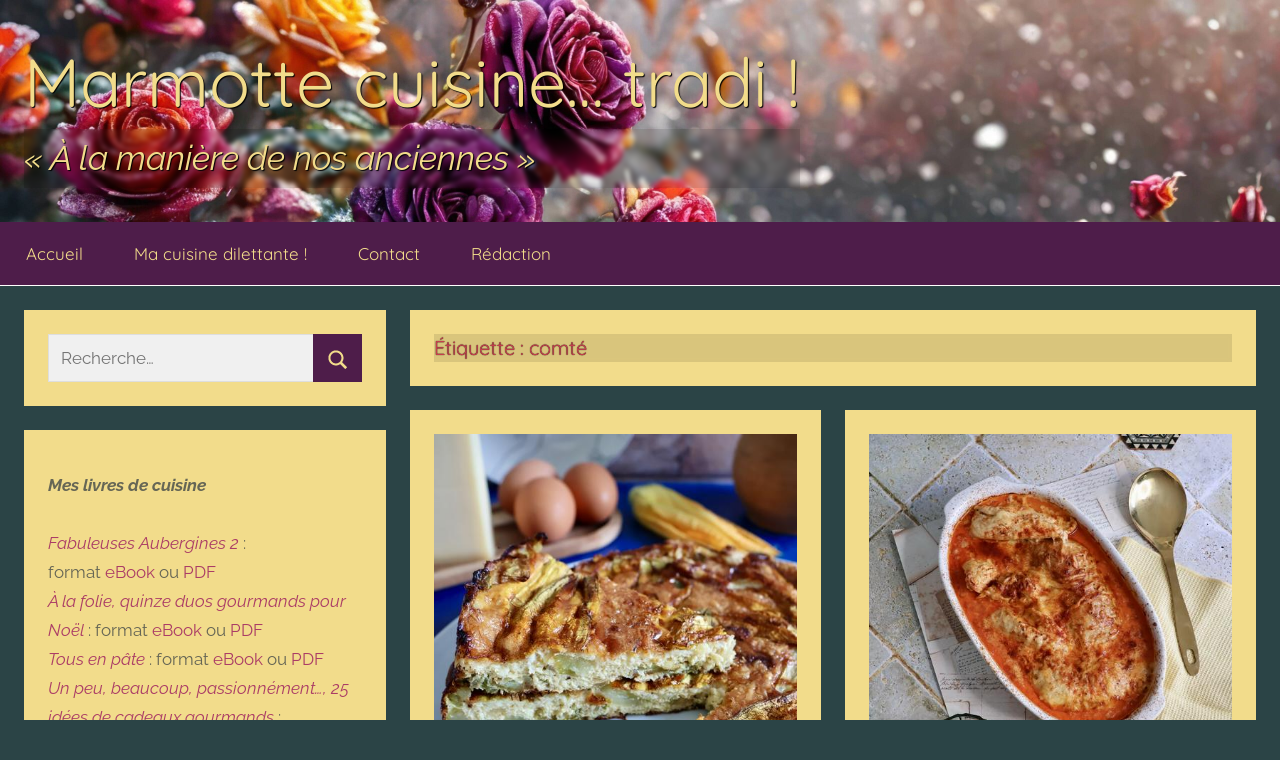

--- FILE ---
content_type: text/html; charset=UTF-8
request_url: https://tradi.chez-la-marmotte.fr/archives/tag/comte
body_size: 17399
content:
<!DOCTYPE html>
<html lang="fr-FR">

<head>
<meta charset="UTF-8">
<meta name="viewport" content="width=device-width, initial-scale=1">
<link rel="profile" href="http://gmpg.org/xfn/11">

<title>comté &#8211; Marmotte cuisine… tradi !</title>
<meta name='robots' content='max-image-preview:large' />
<link rel="alternate" type="application/rss+xml" title="Marmotte cuisine… tradi ! &raquo; Flux" href="https://tradi.chez-la-marmotte.fr/feed" />
<link rel="alternate" type="application/rss+xml" title="Marmotte cuisine… tradi ! &raquo; Flux des commentaires" href="https://tradi.chez-la-marmotte.fr/comments/feed" />
<link rel="alternate" type="application/rss+xml" title="Marmotte cuisine… tradi ! &raquo; Flux de l’étiquette comté" href="https://tradi.chez-la-marmotte.fr/archives/tag/comte/feed" />
<style id='wp-img-auto-sizes-contain-inline-css' type='text/css'>
img:is([sizes=auto i],[sizes^="auto," i]){contain-intrinsic-size:3000px 1500px}
/*# sourceURL=wp-img-auto-sizes-contain-inline-css */
</style>
<link rel='stylesheet' id='donovan-theme-fonts-css' href='https://tradi.chez-la-marmotte.fr/wp-content/fonts/3eafbbaa9cc10eee3e03389c23e82778.css?ver=20201110' type='text/css' media='all' />
<style id='wp-emoji-styles-inline-css' type='text/css'>

	img.wp-smiley, img.emoji {
		display: inline !important;
		border: none !important;
		box-shadow: none !important;
		height: 1em !important;
		width: 1em !important;
		margin: 0 0.07em !important;
		vertical-align: -0.1em !important;
		background: none !important;
		padding: 0 !important;
	}
/*# sourceURL=wp-emoji-styles-inline-css */
</style>
<style id='wp-block-library-inline-css' type='text/css'>
:root{--wp-block-synced-color:#7a00df;--wp-block-synced-color--rgb:122,0,223;--wp-bound-block-color:var(--wp-block-synced-color);--wp-editor-canvas-background:#ddd;--wp-admin-theme-color:#007cba;--wp-admin-theme-color--rgb:0,124,186;--wp-admin-theme-color-darker-10:#006ba1;--wp-admin-theme-color-darker-10--rgb:0,107,160.5;--wp-admin-theme-color-darker-20:#005a87;--wp-admin-theme-color-darker-20--rgb:0,90,135;--wp-admin-border-width-focus:2px}@media (min-resolution:192dpi){:root{--wp-admin-border-width-focus:1.5px}}.wp-element-button{cursor:pointer}:root .has-very-light-gray-background-color{background-color:#eee}:root .has-very-dark-gray-background-color{background-color:#313131}:root .has-very-light-gray-color{color:#eee}:root .has-very-dark-gray-color{color:#313131}:root .has-vivid-green-cyan-to-vivid-cyan-blue-gradient-background{background:linear-gradient(135deg,#00d084,#0693e3)}:root .has-purple-crush-gradient-background{background:linear-gradient(135deg,#34e2e4,#4721fb 50%,#ab1dfe)}:root .has-hazy-dawn-gradient-background{background:linear-gradient(135deg,#faaca8,#dad0ec)}:root .has-subdued-olive-gradient-background{background:linear-gradient(135deg,#fafae1,#67a671)}:root .has-atomic-cream-gradient-background{background:linear-gradient(135deg,#fdd79a,#004a59)}:root .has-nightshade-gradient-background{background:linear-gradient(135deg,#330968,#31cdcf)}:root .has-midnight-gradient-background{background:linear-gradient(135deg,#020381,#2874fc)}:root{--wp--preset--font-size--normal:16px;--wp--preset--font-size--huge:42px}.has-regular-font-size{font-size:1em}.has-larger-font-size{font-size:2.625em}.has-normal-font-size{font-size:var(--wp--preset--font-size--normal)}.has-huge-font-size{font-size:var(--wp--preset--font-size--huge)}.has-text-align-center{text-align:center}.has-text-align-left{text-align:left}.has-text-align-right{text-align:right}.has-fit-text{white-space:nowrap!important}#end-resizable-editor-section{display:none}.aligncenter{clear:both}.items-justified-left{justify-content:flex-start}.items-justified-center{justify-content:center}.items-justified-right{justify-content:flex-end}.items-justified-space-between{justify-content:space-between}.screen-reader-text{border:0;clip-path:inset(50%);height:1px;margin:-1px;overflow:hidden;padding:0;position:absolute;width:1px;word-wrap:normal!important}.screen-reader-text:focus{background-color:#ddd;clip-path:none;color:#444;display:block;font-size:1em;height:auto;left:5px;line-height:normal;padding:15px 23px 14px;text-decoration:none;top:5px;width:auto;z-index:100000}html :where(.has-border-color){border-style:solid}html :where([style*=border-top-color]){border-top-style:solid}html :where([style*=border-right-color]){border-right-style:solid}html :where([style*=border-bottom-color]){border-bottom-style:solid}html :where([style*=border-left-color]){border-left-style:solid}html :where([style*=border-width]){border-style:solid}html :where([style*=border-top-width]){border-top-style:solid}html :where([style*=border-right-width]){border-right-style:solid}html :where([style*=border-bottom-width]){border-bottom-style:solid}html :where([style*=border-left-width]){border-left-style:solid}html :where(img[class*=wp-image-]){height:auto;max-width:100%}:where(figure){margin:0 0 1em}html :where(.is-position-sticky){--wp-admin--admin-bar--position-offset:var(--wp-admin--admin-bar--height,0px)}@media screen and (max-width:600px){html :where(.is-position-sticky){--wp-admin--admin-bar--position-offset:0px}}

/*# sourceURL=wp-block-library-inline-css */
</style><style id='wp-block-heading-inline-css' type='text/css'>
h1:where(.wp-block-heading).has-background,h2:where(.wp-block-heading).has-background,h3:where(.wp-block-heading).has-background,h4:where(.wp-block-heading).has-background,h5:where(.wp-block-heading).has-background,h6:where(.wp-block-heading).has-background{padding:1.25em 2.375em}h1.has-text-align-left[style*=writing-mode]:where([style*=vertical-lr]),h1.has-text-align-right[style*=writing-mode]:where([style*=vertical-rl]),h2.has-text-align-left[style*=writing-mode]:where([style*=vertical-lr]),h2.has-text-align-right[style*=writing-mode]:where([style*=vertical-rl]),h3.has-text-align-left[style*=writing-mode]:where([style*=vertical-lr]),h3.has-text-align-right[style*=writing-mode]:where([style*=vertical-rl]),h4.has-text-align-left[style*=writing-mode]:where([style*=vertical-lr]),h4.has-text-align-right[style*=writing-mode]:where([style*=vertical-rl]),h5.has-text-align-left[style*=writing-mode]:where([style*=vertical-lr]),h5.has-text-align-right[style*=writing-mode]:where([style*=vertical-rl]),h6.has-text-align-left[style*=writing-mode]:where([style*=vertical-lr]),h6.has-text-align-right[style*=writing-mode]:where([style*=vertical-rl]){rotate:180deg}
/*# sourceURL=https://tradi.chez-la-marmotte.fr/wp-includes/blocks/heading/style.min.css */
</style>
<style id='wp-block-list-inline-css' type='text/css'>
ol,ul{box-sizing:border-box}:root :where(.wp-block-list.has-background){padding:1.25em 2.375em}
/*# sourceURL=https://tradi.chez-la-marmotte.fr/wp-includes/blocks/list/style.min.css */
</style>
<style id='wp-block-paragraph-inline-css' type='text/css'>
.is-small-text{font-size:.875em}.is-regular-text{font-size:1em}.is-large-text{font-size:2.25em}.is-larger-text{font-size:3em}.has-drop-cap:not(:focus):first-letter{float:left;font-size:8.4em;font-style:normal;font-weight:100;line-height:.68;margin:.05em .1em 0 0;text-transform:uppercase}body.rtl .has-drop-cap:not(:focus):first-letter{float:none;margin-left:.1em}p.has-drop-cap.has-background{overflow:hidden}:root :where(p.has-background){padding:1.25em 2.375em}:where(p.has-text-color:not(.has-link-color)) a{color:inherit}p.has-text-align-left[style*="writing-mode:vertical-lr"],p.has-text-align-right[style*="writing-mode:vertical-rl"]{rotate:180deg}
/*# sourceURL=https://tradi.chez-la-marmotte.fr/wp-includes/blocks/paragraph/style.min.css */
</style>
<style id='wp-block-table-inline-css' type='text/css'>
.wp-block-table{overflow-x:auto}.wp-block-table table{border-collapse:collapse;width:100%}.wp-block-table thead{border-bottom:3px solid}.wp-block-table tfoot{border-top:3px solid}.wp-block-table td,.wp-block-table th{border:1px solid;padding:.5em}.wp-block-table .has-fixed-layout{table-layout:fixed;width:100%}.wp-block-table .has-fixed-layout td,.wp-block-table .has-fixed-layout th{word-break:break-word}.wp-block-table.aligncenter,.wp-block-table.alignleft,.wp-block-table.alignright{display:table;width:auto}.wp-block-table.aligncenter td,.wp-block-table.aligncenter th,.wp-block-table.alignleft td,.wp-block-table.alignleft th,.wp-block-table.alignright td,.wp-block-table.alignright th{word-break:break-word}.wp-block-table .has-subtle-light-gray-background-color{background-color:#f3f4f5}.wp-block-table .has-subtle-pale-green-background-color{background-color:#e9fbe5}.wp-block-table .has-subtle-pale-blue-background-color{background-color:#e7f5fe}.wp-block-table .has-subtle-pale-pink-background-color{background-color:#fcf0ef}.wp-block-table.is-style-stripes{background-color:initial;border-collapse:inherit;border-spacing:0}.wp-block-table.is-style-stripes tbody tr:nth-child(odd){background-color:#f0f0f0}.wp-block-table.is-style-stripes.has-subtle-light-gray-background-color tbody tr:nth-child(odd){background-color:#f3f4f5}.wp-block-table.is-style-stripes.has-subtle-pale-green-background-color tbody tr:nth-child(odd){background-color:#e9fbe5}.wp-block-table.is-style-stripes.has-subtle-pale-blue-background-color tbody tr:nth-child(odd){background-color:#e7f5fe}.wp-block-table.is-style-stripes.has-subtle-pale-pink-background-color tbody tr:nth-child(odd){background-color:#fcf0ef}.wp-block-table.is-style-stripes td,.wp-block-table.is-style-stripes th{border-color:#0000}.wp-block-table.is-style-stripes{border-bottom:1px solid #f0f0f0}.wp-block-table .has-border-color td,.wp-block-table .has-border-color th,.wp-block-table .has-border-color tr,.wp-block-table .has-border-color>*{border-color:inherit}.wp-block-table table[style*=border-top-color] tr:first-child,.wp-block-table table[style*=border-top-color] tr:first-child td,.wp-block-table table[style*=border-top-color] tr:first-child th,.wp-block-table table[style*=border-top-color]>*,.wp-block-table table[style*=border-top-color]>* td,.wp-block-table table[style*=border-top-color]>* th{border-top-color:inherit}.wp-block-table table[style*=border-top-color] tr:not(:first-child){border-top-color:initial}.wp-block-table table[style*=border-right-color] td:last-child,.wp-block-table table[style*=border-right-color] th,.wp-block-table table[style*=border-right-color] tr,.wp-block-table table[style*=border-right-color]>*{border-right-color:inherit}.wp-block-table table[style*=border-bottom-color] tr:last-child,.wp-block-table table[style*=border-bottom-color] tr:last-child td,.wp-block-table table[style*=border-bottom-color] tr:last-child th,.wp-block-table table[style*=border-bottom-color]>*,.wp-block-table table[style*=border-bottom-color]>* td,.wp-block-table table[style*=border-bottom-color]>* th{border-bottom-color:inherit}.wp-block-table table[style*=border-bottom-color] tr:not(:last-child){border-bottom-color:initial}.wp-block-table table[style*=border-left-color] td:first-child,.wp-block-table table[style*=border-left-color] th,.wp-block-table table[style*=border-left-color] tr,.wp-block-table table[style*=border-left-color]>*{border-left-color:inherit}.wp-block-table table[style*=border-style] td,.wp-block-table table[style*=border-style] th,.wp-block-table table[style*=border-style] tr,.wp-block-table table[style*=border-style]>*{border-style:inherit}.wp-block-table table[style*=border-width] td,.wp-block-table table[style*=border-width] th,.wp-block-table table[style*=border-width] tr,.wp-block-table table[style*=border-width]>*{border-style:inherit;border-width:inherit}
/*# sourceURL=https://tradi.chez-la-marmotte.fr/wp-includes/blocks/table/style.min.css */
</style>
<style id='global-styles-inline-css' type='text/css'>
:root{--wp--preset--aspect-ratio--square: 1;--wp--preset--aspect-ratio--4-3: 4/3;--wp--preset--aspect-ratio--3-4: 3/4;--wp--preset--aspect-ratio--3-2: 3/2;--wp--preset--aspect-ratio--2-3: 2/3;--wp--preset--aspect-ratio--16-9: 16/9;--wp--preset--aspect-ratio--9-16: 9/16;--wp--preset--color--black: #000000;--wp--preset--color--cyan-bluish-gray: #abb8c3;--wp--preset--color--white: #ffffff;--wp--preset--color--pale-pink: #f78da7;--wp--preset--color--vivid-red: #cf2e2e;--wp--preset--color--luminous-vivid-orange: #ff6900;--wp--preset--color--luminous-vivid-amber: #fcb900;--wp--preset--color--light-green-cyan: #7bdcb5;--wp--preset--color--vivid-green-cyan: #00d084;--wp--preset--color--pale-cyan-blue: #8ed1fc;--wp--preset--color--vivid-cyan-blue: #0693e3;--wp--preset--color--vivid-purple: #9b51e0;--wp--preset--color--primary: #ee1133;--wp--preset--color--secondary: #d5001a;--wp--preset--color--tertiary: #bb0000;--wp--preset--color--accent: #1153ee;--wp--preset--color--highlight: #eedc11;--wp--preset--color--light-gray: #f2f2f2;--wp--preset--color--gray: #666666;--wp--preset--color--dark-gray: #202020;--wp--preset--gradient--vivid-cyan-blue-to-vivid-purple: linear-gradient(135deg,rgb(6,147,227) 0%,rgb(155,81,224) 100%);--wp--preset--gradient--light-green-cyan-to-vivid-green-cyan: linear-gradient(135deg,rgb(122,220,180) 0%,rgb(0,208,130) 100%);--wp--preset--gradient--luminous-vivid-amber-to-luminous-vivid-orange: linear-gradient(135deg,rgb(252,185,0) 0%,rgb(255,105,0) 100%);--wp--preset--gradient--luminous-vivid-orange-to-vivid-red: linear-gradient(135deg,rgb(255,105,0) 0%,rgb(207,46,46) 100%);--wp--preset--gradient--very-light-gray-to-cyan-bluish-gray: linear-gradient(135deg,rgb(238,238,238) 0%,rgb(169,184,195) 100%);--wp--preset--gradient--cool-to-warm-spectrum: linear-gradient(135deg,rgb(74,234,220) 0%,rgb(151,120,209) 20%,rgb(207,42,186) 40%,rgb(238,44,130) 60%,rgb(251,105,98) 80%,rgb(254,248,76) 100%);--wp--preset--gradient--blush-light-purple: linear-gradient(135deg,rgb(255,206,236) 0%,rgb(152,150,240) 100%);--wp--preset--gradient--blush-bordeaux: linear-gradient(135deg,rgb(254,205,165) 0%,rgb(254,45,45) 50%,rgb(107,0,62) 100%);--wp--preset--gradient--luminous-dusk: linear-gradient(135deg,rgb(255,203,112) 0%,rgb(199,81,192) 50%,rgb(65,88,208) 100%);--wp--preset--gradient--pale-ocean: linear-gradient(135deg,rgb(255,245,203) 0%,rgb(182,227,212) 50%,rgb(51,167,181) 100%);--wp--preset--gradient--electric-grass: linear-gradient(135deg,rgb(202,248,128) 0%,rgb(113,206,126) 100%);--wp--preset--gradient--midnight: linear-gradient(135deg,rgb(2,3,129) 0%,rgb(40,116,252) 100%);--wp--preset--font-size--small: 13px;--wp--preset--font-size--medium: 20px;--wp--preset--font-size--large: 36px;--wp--preset--font-size--x-large: 42px;--wp--preset--spacing--20: 0.44rem;--wp--preset--spacing--30: 0.67rem;--wp--preset--spacing--40: 1rem;--wp--preset--spacing--50: 1.5rem;--wp--preset--spacing--60: 2.25rem;--wp--preset--spacing--70: 3.38rem;--wp--preset--spacing--80: 5.06rem;--wp--preset--shadow--natural: 6px 6px 9px rgba(0, 0, 0, 0.2);--wp--preset--shadow--deep: 12px 12px 50px rgba(0, 0, 0, 0.4);--wp--preset--shadow--sharp: 6px 6px 0px rgba(0, 0, 0, 0.2);--wp--preset--shadow--outlined: 6px 6px 0px -3px rgb(255, 255, 255), 6px 6px rgb(0, 0, 0);--wp--preset--shadow--crisp: 6px 6px 0px rgb(0, 0, 0);}:where(.is-layout-flex){gap: 0.5em;}:where(.is-layout-grid){gap: 0.5em;}body .is-layout-flex{display: flex;}.is-layout-flex{flex-wrap: wrap;align-items: center;}.is-layout-flex > :is(*, div){margin: 0;}body .is-layout-grid{display: grid;}.is-layout-grid > :is(*, div){margin: 0;}:where(.wp-block-columns.is-layout-flex){gap: 2em;}:where(.wp-block-columns.is-layout-grid){gap: 2em;}:where(.wp-block-post-template.is-layout-flex){gap: 1.25em;}:where(.wp-block-post-template.is-layout-grid){gap: 1.25em;}.has-black-color{color: var(--wp--preset--color--black) !important;}.has-cyan-bluish-gray-color{color: var(--wp--preset--color--cyan-bluish-gray) !important;}.has-white-color{color: var(--wp--preset--color--white) !important;}.has-pale-pink-color{color: var(--wp--preset--color--pale-pink) !important;}.has-vivid-red-color{color: var(--wp--preset--color--vivid-red) !important;}.has-luminous-vivid-orange-color{color: var(--wp--preset--color--luminous-vivid-orange) !important;}.has-luminous-vivid-amber-color{color: var(--wp--preset--color--luminous-vivid-amber) !important;}.has-light-green-cyan-color{color: var(--wp--preset--color--light-green-cyan) !important;}.has-vivid-green-cyan-color{color: var(--wp--preset--color--vivid-green-cyan) !important;}.has-pale-cyan-blue-color{color: var(--wp--preset--color--pale-cyan-blue) !important;}.has-vivid-cyan-blue-color{color: var(--wp--preset--color--vivid-cyan-blue) !important;}.has-vivid-purple-color{color: var(--wp--preset--color--vivid-purple) !important;}.has-black-background-color{background-color: var(--wp--preset--color--black) !important;}.has-cyan-bluish-gray-background-color{background-color: var(--wp--preset--color--cyan-bluish-gray) !important;}.has-white-background-color{background-color: var(--wp--preset--color--white) !important;}.has-pale-pink-background-color{background-color: var(--wp--preset--color--pale-pink) !important;}.has-vivid-red-background-color{background-color: var(--wp--preset--color--vivid-red) !important;}.has-luminous-vivid-orange-background-color{background-color: var(--wp--preset--color--luminous-vivid-orange) !important;}.has-luminous-vivid-amber-background-color{background-color: var(--wp--preset--color--luminous-vivid-amber) !important;}.has-light-green-cyan-background-color{background-color: var(--wp--preset--color--light-green-cyan) !important;}.has-vivid-green-cyan-background-color{background-color: var(--wp--preset--color--vivid-green-cyan) !important;}.has-pale-cyan-blue-background-color{background-color: var(--wp--preset--color--pale-cyan-blue) !important;}.has-vivid-cyan-blue-background-color{background-color: var(--wp--preset--color--vivid-cyan-blue) !important;}.has-vivid-purple-background-color{background-color: var(--wp--preset--color--vivid-purple) !important;}.has-black-border-color{border-color: var(--wp--preset--color--black) !important;}.has-cyan-bluish-gray-border-color{border-color: var(--wp--preset--color--cyan-bluish-gray) !important;}.has-white-border-color{border-color: var(--wp--preset--color--white) !important;}.has-pale-pink-border-color{border-color: var(--wp--preset--color--pale-pink) !important;}.has-vivid-red-border-color{border-color: var(--wp--preset--color--vivid-red) !important;}.has-luminous-vivid-orange-border-color{border-color: var(--wp--preset--color--luminous-vivid-orange) !important;}.has-luminous-vivid-amber-border-color{border-color: var(--wp--preset--color--luminous-vivid-amber) !important;}.has-light-green-cyan-border-color{border-color: var(--wp--preset--color--light-green-cyan) !important;}.has-vivid-green-cyan-border-color{border-color: var(--wp--preset--color--vivid-green-cyan) !important;}.has-pale-cyan-blue-border-color{border-color: var(--wp--preset--color--pale-cyan-blue) !important;}.has-vivid-cyan-blue-border-color{border-color: var(--wp--preset--color--vivid-cyan-blue) !important;}.has-vivid-purple-border-color{border-color: var(--wp--preset--color--vivid-purple) !important;}.has-vivid-cyan-blue-to-vivid-purple-gradient-background{background: var(--wp--preset--gradient--vivid-cyan-blue-to-vivid-purple) !important;}.has-light-green-cyan-to-vivid-green-cyan-gradient-background{background: var(--wp--preset--gradient--light-green-cyan-to-vivid-green-cyan) !important;}.has-luminous-vivid-amber-to-luminous-vivid-orange-gradient-background{background: var(--wp--preset--gradient--luminous-vivid-amber-to-luminous-vivid-orange) !important;}.has-luminous-vivid-orange-to-vivid-red-gradient-background{background: var(--wp--preset--gradient--luminous-vivid-orange-to-vivid-red) !important;}.has-very-light-gray-to-cyan-bluish-gray-gradient-background{background: var(--wp--preset--gradient--very-light-gray-to-cyan-bluish-gray) !important;}.has-cool-to-warm-spectrum-gradient-background{background: var(--wp--preset--gradient--cool-to-warm-spectrum) !important;}.has-blush-light-purple-gradient-background{background: var(--wp--preset--gradient--blush-light-purple) !important;}.has-blush-bordeaux-gradient-background{background: var(--wp--preset--gradient--blush-bordeaux) !important;}.has-luminous-dusk-gradient-background{background: var(--wp--preset--gradient--luminous-dusk) !important;}.has-pale-ocean-gradient-background{background: var(--wp--preset--gradient--pale-ocean) !important;}.has-electric-grass-gradient-background{background: var(--wp--preset--gradient--electric-grass) !important;}.has-midnight-gradient-background{background: var(--wp--preset--gradient--midnight) !important;}.has-small-font-size{font-size: var(--wp--preset--font-size--small) !important;}.has-medium-font-size{font-size: var(--wp--preset--font-size--medium) !important;}.has-large-font-size{font-size: var(--wp--preset--font-size--large) !important;}.has-x-large-font-size{font-size: var(--wp--preset--font-size--x-large) !important;}
/*# sourceURL=global-styles-inline-css */
</style>

<style id='classic-theme-styles-inline-css' type='text/css'>
/*! This file is auto-generated */
.wp-block-button__link{color:#fff;background-color:#32373c;border-radius:9999px;box-shadow:none;text-decoration:none;padding:calc(.667em + 2px) calc(1.333em + 2px);font-size:1.125em}.wp-block-file__button{background:#32373c;color:#fff;text-decoration:none}
/*# sourceURL=/wp-includes/css/classic-themes.min.css */
</style>
<link rel='stylesheet' id='donovan-stylesheet-css' href='https://tradi.chez-la-marmotte.fr/wp-content/themes/donovan/style.css?ver=1.9.2' type='text/css' media='all' />
<script type="text/javascript" src="https://tradi.chez-la-marmotte.fr/wp-includes/js/jquery/jquery.min.js?ver=3.7.1" id="jquery-core-js"></script>
<script type="text/javascript" src="https://tradi.chez-la-marmotte.fr/wp-includes/js/jquery/jquery-migrate.min.js?ver=3.4.1" id="jquery-migrate-js"></script>
<script type="text/javascript" src="https://tradi.chez-la-marmotte.fr/wp-content/themes/donovan/assets/js/svgxuse.min.js?ver=1.2.6" id="svgxuse-js"></script>
<link rel="https://api.w.org/" href="https://tradi.chez-la-marmotte.fr/wp-json/" /><link rel="alternate" title="JSON" type="application/json" href="https://tradi.chez-la-marmotte.fr/wp-json/wp/v2/tags/80" /><link rel="EditURI" type="application/rsd+xml" title="RSD" href="https://tradi.chez-la-marmotte.fr/xmlrpc.php?rsd" />
<meta name="generator" content="WordPress 6.9" />
<link rel="apple-touch-icon" sizes="180x180" href="/wp-content/uploads/fbrfg/apple-touch-icon.png">
<link rel="icon" type="image/png" sizes="32x32" href="/wp-content/uploads/fbrfg/favicon-32x32.png">
<link rel="icon" type="image/png" sizes="16x16" href="/wp-content/uploads/fbrfg/favicon-16x16.png">
<link rel="manifest" href="/wp-content/uploads/fbrfg/site.webmanifest">
<link rel="mask-icon" href="/wp-content/uploads/fbrfg/safari-pinned-tab.svg" color="#5bbad5">
<link rel="shortcut icon" href="/wp-content/uploads/fbrfg/favicon.ico">
<meta name="msapplication-TileColor" content="#eee7f6">
<meta name="msapplication-config" content="/wp-content/uploads/fbrfg/browserconfig.xml">
<meta name="theme-color" content="#eee7f6"><style type="text/css" id="custom-background-css">
body.custom-background { background-color: #113762; }
</style>
	<link rel="icon" href="https://tradi.chez-la-marmotte.fr/wp-content/uploads/2023/03/cropped-logo-marmotte-32x32.png" sizes="32x32" />
<link rel="icon" href="https://tradi.chez-la-marmotte.fr/wp-content/uploads/2023/03/cropped-logo-marmotte-192x192.png" sizes="192x192" />
<link rel="apple-touch-icon" href="https://tradi.chez-la-marmotte.fr/wp-content/uploads/2023/03/cropped-logo-marmotte-180x180.png" />
<meta name="msapplication-TileImage" content="https://tradi.chez-la-marmotte.fr/wp-content/uploads/2023/03/cropped-logo-marmotte-270x270.png" />
		<style type="text/css" id="wp-custom-css">
			
:root {
  --button-bg-color: #4e1d4a;
	--button-text-color: #f2dc8b;
	--recette-title-color: #270c23;
  --widget-title-color: #c63e4c;
	--body-color: #666655;
	--text-color: #270c23;
	--link-text-color: #ab3d66;
	--title-shadow-color: black;
  --title-color: #f2dc8b;
	--light-text-color: #c63e4c;
	--title-shadow-width: 1px;
  --background-color: #2b4446; 
	--title-height: 150px;
	--title-image: url(https://tradi.chez-la-marmotte.fr/wp-content/uploads/2026/01/Hiver_25_tradi_crop-scaled.jpg);
	--title-image-x: 0px;
	--title-image-y: 0px;
	--title-image-size: 100%;
	--page-background-color: #f2dc8b;
	--input-background-color: #f0f0f0;
	--input-color: #444444;
}

p {
	color: var(--body-color);
}

body.custom-background {
	background-color: var(--background-color) !important;
}

.wp-block-table tr:first-child {
	background-color: var(--button-bg-color);
	color: var(--title-color);
}
#main-navigation-wrap {
	color: var(--button-text-color);
	background-color: var(--button-bg-color);
}
#masthead {
	border-bottom: white 1px solid;
	background-size: var(--title-image-size);
	background-image: var(--title-image);
  background-position: var(--title-image-x) var(--title-image-y); 
}
	/* patch été 2021 */
.site-description {
	  color: var(--title-color);
    font-style: italic;
		text-shadow: 1px 1px var(--title-shadow-width) var(--title-shadow-color);
	font-size: 2em;
  backdrop-filter: blur(2px);
  background: rgba(0, 0, 0, 0.1);
}
h1 {
		text-shadow: 0px 0px var(--title-shadow-width) var(--title-shadow-color);
  backdrop-filter: blur(2px);
  background: rgba(0, 0, 0, 0.1);

}
p.site-title {
		text-shadow: 1px 1px var(--title-shadow-width) var(--title-shadow-color);
	font-size: 4em;
}

h2.entry-title a:link, h2.entry-title a:visited, .post-content .entry-title, .nav-links .entry-title {
	color: var(--recette-title-color);
}
.main-navigation ul a, .main-navigation ul a:link, .main-navigation ul a:visited {
	color: var(--title-color);
}
#masthead h1 a {
	font-weight: bold;
	color: var(--title-color);
	text-decoration: none;
}
/* fin patch été 2021 */

.header-main {
 	padding-top: calc(var(--title-height) / 2); 
  padding-bottom: calc(var(--title-height) / 2);
}
@media (max-height: 800px) { 
	.header-main {
		padding-top: 2em; 
		padding-bottom: 2em;
	}
}
@media (max-width: 600px) { 
	h1.site-title  {
		font-size: 1.70em;
	}
}


a,
a:link,
a:visited {
	color: var(--link-text-color);
}
button,
input[type="button"],
input[type="reset"],
input[type="submit"] {
	color: var(--button-text-color);
	background-color: var(--button-bg-color);
}
.search-form .search-submit {
	color: var(--button-text-color);
	background-color: var(--button-bg-color);
}
.more-link {
	color: var(--button-text-color);
	background-color: var(--button-bg-color);
}
.pagination .page-numbers,
.pagination .current {
	color: var(--button-text-color);
	background-color: var(--button-bg-color);
}

.infinite-scroll #infinite-handle span {
	color: var(--button-text-color);
	background-color: var(--button-bg-color);
}
.has-primary-color {
	color: #FF00BF;
}
.has-primary-background-color {
	color: var(--button-text-color);
	background-color: var(--button-bg-color);
}
.tzwb-tabbed-content .tzwb-tabnavi li a {
	color: var(--button-text-color);
	background-color: var(--button-bg-color);
}
.tzwb-social-icons .social-icons-menu li a {
	color: var(--button-text-color);
	background-color: var(--button-bg-color);
}
@media only screen and (min-width: 50em) {
	.main-navigation-menu ul {
  	color: var(--button-text-color);
		background-color: var(--button-bg-color);
	}
}

button:hover,
input[type="button"]:hover,
input[type="reset"]:hover,
input[type="submit"]:hover,
button:focus,
input[type="button"]:focus,
input[type="reset"]:focus,
input[type="submit"]:focus,
button:active,
input[type="button"]:active,
input[type="reset"]:active,
input[type="submit"]:active {
	color: var(--button-text-color);
	background-color: var(--button-bg-color);
}
.search-form .search-submit:hover,
.search-form .search-submit:active {
	color: var(--button-text-color);
	background-color: var(--button-bg-color);
}
.more-link:hover,
.more-link:active {
	color: var(--button-text-color);
	background-color: var(--button-bg-color);
}
.pagination .current,
.pagination a:hover,
.pagination a:active {
	color: var(--button-text-color);
	background-color: var(--button-bg-color);
}
.infinite-scroll #infinite-handle span:hover {
	color: var(--button-text-color);
	background-color: var(--button-bg-color);
}
.tzwb-tabbed-content .tzwb-tabnavi li a.current-tab,
.tzwb-tabbed-content .tzwb-tabnavi li a:hover,
.tzwb-tabbed-content .tzwb-tabnavi li a:active {
	color: var(--button-text-color);
	background-color: var(--button-bg-color);
}

.tzwb-social-icons .social-icons-menu li a:hover,
.tzwb-social-icons .social-icons-menu li a:active {
	color: var(--button-text-color);
	background-color: var(--button-bg-color);
}
#footer {
	display: none;
}
input[type="text"], input[type="email"], input[type="url"], input[type="password"], input[type="search"], textarea, input[type="text"]:focus, input[type="email"]:focus, input[type="url"]:focus, input[type="password"]:focus, input[type="search"]:focus, textarea:focus  {
	background-color: var(--input-background-color);
	color: var(--input-color);
}

		</style>
		<link rel='stylesheet' id='mailpoet_public-css' href='https://tradi.chez-la-marmotte.fr/wp-content/plugins/mailpoet/assets/dist/css/mailpoet-public.eb66e3ab.css?ver=6.9' type='text/css' media='all' />
<link rel='stylesheet' id='mailpoet_custom_fonts_0-css' href='https://fonts.googleapis.com/css?family=Abril+FatFace%3A400%2C400i%2C700%2C700i%7CAlegreya%3A400%2C400i%2C700%2C700i%7CAlegreya+Sans%3A400%2C400i%2C700%2C700i%7CAmatic+SC%3A400%2C400i%2C700%2C700i%7CAnonymous+Pro%3A400%2C400i%2C700%2C700i%7CArchitects+Daughter%3A400%2C400i%2C700%2C700i%7CArchivo%3A400%2C400i%2C700%2C700i%7CArchivo+Narrow%3A400%2C400i%2C700%2C700i%7CAsap%3A400%2C400i%2C700%2C700i%7CBarlow%3A400%2C400i%2C700%2C700i%7CBioRhyme%3A400%2C400i%2C700%2C700i%7CBonbon%3A400%2C400i%2C700%2C700i%7CCabin%3A400%2C400i%2C700%2C700i%7CCairo%3A400%2C400i%2C700%2C700i%7CCardo%3A400%2C400i%2C700%2C700i%7CChivo%3A400%2C400i%2C700%2C700i%7CConcert+One%3A400%2C400i%2C700%2C700i%7CCormorant%3A400%2C400i%2C700%2C700i%7CCrimson+Text%3A400%2C400i%2C700%2C700i%7CEczar%3A400%2C400i%2C700%2C700i%7CExo+2%3A400%2C400i%2C700%2C700i%7CFira+Sans%3A400%2C400i%2C700%2C700i%7CFjalla+One%3A400%2C400i%2C700%2C700i%7CFrank+Ruhl+Libre%3A400%2C400i%2C700%2C700i%7CGreat+Vibes%3A400%2C400i%2C700%2C700i&#038;ver=6.9' type='text/css' media='all' />
<link rel='stylesheet' id='mailpoet_custom_fonts_1-css' href='https://fonts.googleapis.com/css?family=Heebo%3A400%2C400i%2C700%2C700i%7CIBM+Plex%3A400%2C400i%2C700%2C700i%7CInconsolata%3A400%2C400i%2C700%2C700i%7CIndie+Flower%3A400%2C400i%2C700%2C700i%7CInknut+Antiqua%3A400%2C400i%2C700%2C700i%7CInter%3A400%2C400i%2C700%2C700i%7CKarla%3A400%2C400i%2C700%2C700i%7CLibre+Baskerville%3A400%2C400i%2C700%2C700i%7CLibre+Franklin%3A400%2C400i%2C700%2C700i%7CMontserrat%3A400%2C400i%2C700%2C700i%7CNeuton%3A400%2C400i%2C700%2C700i%7CNotable%3A400%2C400i%2C700%2C700i%7CNothing+You+Could+Do%3A400%2C400i%2C700%2C700i%7CNoto+Sans%3A400%2C400i%2C700%2C700i%7CNunito%3A400%2C400i%2C700%2C700i%7COld+Standard+TT%3A400%2C400i%2C700%2C700i%7COxygen%3A400%2C400i%2C700%2C700i%7CPacifico%3A400%2C400i%2C700%2C700i%7CPoppins%3A400%2C400i%2C700%2C700i%7CProza+Libre%3A400%2C400i%2C700%2C700i%7CPT+Sans%3A400%2C400i%2C700%2C700i%7CPT+Serif%3A400%2C400i%2C700%2C700i%7CRakkas%3A400%2C400i%2C700%2C700i%7CReenie+Beanie%3A400%2C400i%2C700%2C700i%7CRoboto+Slab%3A400%2C400i%2C700%2C700i&#038;ver=6.9' type='text/css' media='all' />
<link rel='stylesheet' id='mailpoet_custom_fonts_2-css' href='https://fonts.googleapis.com/css?family=Ropa+Sans%3A400%2C400i%2C700%2C700i%7CRubik%3A400%2C400i%2C700%2C700i%7CShadows+Into+Light%3A400%2C400i%2C700%2C700i%7CSpace+Mono%3A400%2C400i%2C700%2C700i%7CSpectral%3A400%2C400i%2C700%2C700i%7CSue+Ellen+Francisco%3A400%2C400i%2C700%2C700i%7CTitillium+Web%3A400%2C400i%2C700%2C700i%7CUbuntu%3A400%2C400i%2C700%2C700i%7CVarela%3A400%2C400i%2C700%2C700i%7CVollkorn%3A400%2C400i%2C700%2C700i%7CWork+Sans%3A400%2C400i%2C700%2C700i%7CYatra+One%3A400%2C400i%2C700%2C700i&#038;ver=6.9' type='text/css' media='all' />
</head>

<body class="archive tag tag-comte tag-80 custom-background wp-embed-responsive wp-theme-donovan sidebar-left blog-grid-layout author-hidden hfeed">

	<div id="page" class="site">
		<a class="skip-link screen-reader-text" href="#content">Aller au contenu</a>

		
		
		<header id="masthead" class="site-header clearfix" role="banner">

			<div class="header-main container clearfix">

				<div id="logo" class="site-branding clearfix">

										
			<p class="site-title"><a href="https://tradi.chez-la-marmotte.fr/" rel="home">Marmotte cuisine… tradi !</a></p>

							
			<p class="site-description">« À la manière de nos anciennes »</p>

			
				</div><!-- .site-branding -->

				
			</div><!-- .header-main -->

			

	<div id="main-navigation-wrap" class="primary-navigation-wrap">

		<div id="main-navigation-container" class="primary-navigation-container container">

			
			<button class="primary-menu-toggle menu-toggle" aria-controls="primary-menu" aria-expanded="false" >
				<svg class="icon icon-menu" aria-hidden="true" role="img"> <use xlink:href="https://tradi.chez-la-marmotte.fr/wp-content/themes/donovan/assets/icons/genericons-neue.svg#menu"></use> </svg><svg class="icon icon-close" aria-hidden="true" role="img"> <use xlink:href="https://tradi.chez-la-marmotte.fr/wp-content/themes/donovan/assets/icons/genericons-neue.svg#close"></use> </svg>				<span class="menu-toggle-text">Menu</span>
			</button>

			<div class="primary-navigation">

				<nav id="site-navigation" class="main-navigation" role="navigation"  aria-label="Primary Menu">

					<ul id="primary-menu" class="menu"><li id="menu-item-21420" class="menu-item menu-item-type-custom menu-item-object-custom menu-item-21420"><a href="/">Accueil</a></li>
<li id="menu-item-21429" class="menu-item menu-item-type-custom menu-item-object-custom menu-item-21429"><a href="https://cuisine.chez-la-marmotte.fr/">Ma cuisine dilettante !</a></li>
<li id="menu-item-21419" class="menu-item menu-item-type-post_type menu-item-object-page menu-item-21419"><a href="https://tradi.chez-la-marmotte.fr/qui-est-la-marmotte">Contact</a></li>
<li id="menu-item-21418" class="menu-item menu-item-type-custom menu-item-object-custom menu-item-21418"><a href="/wp-admin/">Rédaction</a></li>
</ul>				</nav><!-- #site-navigation -->

			</div><!-- .primary-navigation -->

		</div>

	</div>



			
			
		</header><!-- #masthead -->

		
		<div id="content" class="site-content container">

			
	<div id="primary" class="content-archive content-area">
		<main id="main" class="site-main" role="main">

		
			<header class="archive-header">

				<h1 class="archive-title">Étiquette : <span>comté</span></h1>				
			</header><!-- .archive-header -->

			<div id="post-wrapper" class="post-wrapper">

			
<article id="post-32209" class="post-32209 post type-post status-publish format-standard has-post-thumbnail hentry category-cuisine-dete category-voyages-coulinaires tag-comte tag-courgette tag-cuisine-cretoise tag-cuisine-dete tag-cuisine-de-saison tag-fleurs-de-courgette tag-fromage tag-huile-dolive tag-oeufs tag-oignon tag-omelette tag-poivron tag-sale tag-sans-gluten">

	
			<div class="post-image">
				<a class="wp-post-image-link" href="https://tradi.chez-la-marmotte.fr/archives/32209" rel="bookmark">
					<img width="510" height="510" src="https://tradi.chez-la-marmotte.fr/wp-content/uploads/2025/08/IMG_9202-510.jpg" class="attachment-post-thumbnail size-post-thumbnail wp-post-image" alt="" decoding="async" fetchpriority="high" srcset="https://tradi.chez-la-marmotte.fr/wp-content/uploads/2025/08/IMG_9202-510.jpg 510w, https://tradi.chez-la-marmotte.fr/wp-content/uploads/2025/08/IMG_9202-510-300x300.jpg 300w, https://tradi.chez-la-marmotte.fr/wp-content/uploads/2025/08/IMG_9202-510-150x150.jpg 150w" sizes="(max-width: 510px) 100vw, 510px" />				</a>
			</div>

			
	<div class="post-content">

		<header class="entry-header">

			<h2 class="entry-title"><a href="https://tradi.chez-la-marmotte.fr/archives/32209" rel="bookmark">Omelette au four fleurs de courgette et fromage (Une fleur, trois recettes)</a></h2>
			<div class="entry-meta post-details"><span class="posted-on meta-date">Publié le <a href="https://tradi.chez-la-marmotte.fr/archives/32209" rel="bookmark"><time class="entry-date published" datetime="2025-08-27T02:00:00+02:00">27 août 2025</time><time class="updated" datetime="2025-08-25T08:08:35+02:00">25 août 2025</time></a></span><span class="posted-by meta-author"> par <span class="author vcard"><a class="url fn n" href="https://tradi.chez-la-marmotte.fr/archives/author/marmotte" title="Afficher tous les articles par marmotte" rel="author">marmotte</a></span></span></div>
		</header><!-- .entry-header -->

		<div class="entry-content entry-excerpt clearfix">
			<p>Bonjour, bonjour&nbsp;!!&nbsp; Voici une recette que j’ai beaucoup aimée non seulement parce qu’elle est signée Dina Nikolaou, la papesse de</p>
			
			<a href="https://tradi.chez-la-marmotte.fr/archives/32209" class="more-link">Continuer la lecture</a>

					</div><!-- .entry-content -->

	</div>

	<footer class="entry-footer post-details">
		<div class="entry-categories"> <svg class="icon icon-category" aria-hidden="true" role="img"> <use xlink:href="https://tradi.chez-la-marmotte.fr/wp-content/themes/donovan/assets/icons/genericons-neue.svg#category"></use> </svg><a href="https://tradi.chez-la-marmotte.fr/archives/category/cuisine-dete" rel="category tag">Cuisine d'été</a>, <a href="https://tradi.chez-la-marmotte.fr/archives/category/voyages-coulinaires" rel="category tag">Voyages culinaires</a></div>
			<div class="entry-comments">

				<svg class="icon icon-mail" aria-hidden="true" role="img"> <use xlink:href="https://tradi.chez-la-marmotte.fr/wp-content/themes/donovan/assets/icons/genericons-neue.svg#mail"></use> </svg><a href="https://tradi.chez-la-marmotte.fr/archives/32209#comments">18 commentaires</a>
			</div>

				</footer><!-- .entry-footer -->

</article>

<article id="post-31188" class="post-31188 post type-post status-publish format-standard has-post-thumbnail hentry category-cuisine-de-dhiver category-retour-a-la-tradition tag-beurre tag-comte tag-creme-liquide tag-cuisine-bourguignonne tag-cuisine-francaise tag-moutarde-a-lancienne-2 tag-moutarde-de-dijon tag-oignon tag-paprika tag-poulet tag-sale tag-viande-en-sauce tag-vin-blanc">

	
			<div class="post-image">
				<a class="wp-post-image-link" href="https://tradi.chez-la-marmotte.fr/archives/31188" rel="bookmark">
					<img width="510" height="510" src="https://tradi.chez-la-marmotte.fr/wp-content/uploads/2025/02/IMG_2494-510.jpg" class="attachment-post-thumbnail size-post-thumbnail wp-post-image" alt="" decoding="async" srcset="https://tradi.chez-la-marmotte.fr/wp-content/uploads/2025/02/IMG_2494-510.jpg 510w, https://tradi.chez-la-marmotte.fr/wp-content/uploads/2025/02/IMG_2494-510-300x300.jpg 300w, https://tradi.chez-la-marmotte.fr/wp-content/uploads/2025/02/IMG_2494-510-150x150.jpg 150w" sizes="(max-width: 510px) 100vw, 510px" />				</a>
			</div>

			
	<div class="post-content">

		<header class="entry-header">

			<h2 class="entry-title"><a href="https://tradi.chez-la-marmotte.fr/archives/31188" rel="bookmark">Poulet Gaston Gérard (Retour à la tradition #10) </a></h2>
			<div class="entry-meta post-details"><span class="posted-on meta-date">Publié le <a href="https://tradi.chez-la-marmotte.fr/archives/31188" rel="bookmark"><time class="entry-date published" datetime="2025-02-16T02:00:00+01:00">16 février 2025</time><time class="updated" datetime="2025-07-17T18:46:24+02:00">17 juillet 2025</time></a></span><span class="posted-by meta-author"> par <span class="author vcard"><a class="url fn n" href="https://tradi.chez-la-marmotte.fr/archives/author/marmotte" title="Afficher tous les articles par marmotte" rel="author">marmotte</a></span></span></div>
		</header><!-- .entry-header -->

		<div class="entry-content entry-excerpt clearfix">
			<p>Bonjour, bonjour !! C’est grâce à Jackie du blog La Cuisine de Jackie que j’ai découvert cette très belle recette</p>
			
			<a href="https://tradi.chez-la-marmotte.fr/archives/31188" class="more-link">Continuer la lecture</a>

					</div><!-- .entry-content -->

	</div>

	<footer class="entry-footer post-details">
		<div class="entry-categories"> <svg class="icon icon-category" aria-hidden="true" role="img"> <use xlink:href="https://tradi.chez-la-marmotte.fr/wp-content/themes/donovan/assets/icons/genericons-neue.svg#category"></use> </svg><a href="https://tradi.chez-la-marmotte.fr/archives/category/cuisine-de-dhiver" rel="category tag">Cuisine d'hiver</a>, <a href="https://tradi.chez-la-marmotte.fr/archives/category/retour-a-la-tradition" rel="category tag">Retour à la tradition</a></div>
			<div class="entry-comments">

				<svg class="icon icon-mail" aria-hidden="true" role="img"> <use xlink:href="https://tradi.chez-la-marmotte.fr/wp-content/themes/donovan/assets/icons/genericons-neue.svg#mail"></use> </svg><a href="https://tradi.chez-la-marmotte.fr/archives/31188#comments">40 commentaires</a>
			</div>

				</footer><!-- .entry-footer -->

</article>

<article id="post-31118" class="post-31118 post type-post status-publish format-standard has-post-thumbnail hentry category-cuisine-de-dhiver tag-bechamel tag-comte tag-gratin tag-huile-dolive tag-oeufs tag-oignons tag-poireaux tag-sale tag-saucisses tag-spatzle">

	
			<div class="post-image">
				<a class="wp-post-image-link" href="https://tradi.chez-la-marmotte.fr/archives/31118" rel="bookmark">
					<img width="510" height="510" src="https://tradi.chez-la-marmotte.fr/wp-content/uploads/2025/02/IMG_5960-510.jpg" class="attachment-post-thumbnail size-post-thumbnail wp-post-image" alt="" decoding="async" srcset="https://tradi.chez-la-marmotte.fr/wp-content/uploads/2025/02/IMG_5960-510.jpg 510w, https://tradi.chez-la-marmotte.fr/wp-content/uploads/2025/02/IMG_5960-510-300x300.jpg 300w, https://tradi.chez-la-marmotte.fr/wp-content/uploads/2025/02/IMG_5960-510-150x150.jpg 150w" sizes="(max-width: 510px) 100vw, 510px" />				</a>
			</div>

			
	<div class="post-content">

		<header class="entry-header">

			<h2 class="entry-title"><a href="https://tradi.chez-la-marmotte.fr/archives/31118" rel="bookmark">Gratin alsacien </a></h2>
			<div class="entry-meta post-details"><span class="posted-on meta-date">Publié le <a href="https://tradi.chez-la-marmotte.fr/archives/31118" rel="bookmark"><time class="entry-date published" datetime="2025-02-04T02:00:00+01:00">4 février 2025</time><time class="updated" datetime="2025-07-17T18:48:03+02:00">17 juillet 2025</time></a></span><span class="posted-by meta-author"> par <span class="author vcard"><a class="url fn n" href="https://tradi.chez-la-marmotte.fr/archives/author/marmotte" title="Afficher tous les articles par marmotte" rel="author">marmotte</a></span></span></div>
		</header><!-- .entry-header -->

		<div class="entry-content entry-excerpt clearfix">
			<p>Bonjour, bonjour&nbsp;!!&nbsp; Les températures ont de nouveau bien baissé, c’est le moment de se préparer un bon gratin bien généreux</p>
			
			<a href="https://tradi.chez-la-marmotte.fr/archives/31118" class="more-link">Continuer la lecture</a>

					</div><!-- .entry-content -->

	</div>

	<footer class="entry-footer post-details">
		<div class="entry-categories"> <svg class="icon icon-category" aria-hidden="true" role="img"> <use xlink:href="https://tradi.chez-la-marmotte.fr/wp-content/themes/donovan/assets/icons/genericons-neue.svg#category"></use> </svg><a href="https://tradi.chez-la-marmotte.fr/archives/category/cuisine-de-dhiver" rel="category tag">Cuisine d'hiver</a></div>
			<div class="entry-comments">

				<svg class="icon icon-mail" aria-hidden="true" role="img"> <use xlink:href="https://tradi.chez-la-marmotte.fr/wp-content/themes/donovan/assets/icons/genericons-neue.svg#mail"></use> </svg><a href="https://tradi.chez-la-marmotte.fr/archives/31118#comments">36 commentaires</a>
			</div>

				</footer><!-- .entry-footer -->

</article>

<article id="post-27137" class="post-27137 post type-post status-publish format-standard has-post-thumbnail hentry category-cuisine-dautomne category-cuisine-de-dhiver category-le-petrin-de-la-marmotte tag-ail tag-babka tag-blettes tag-brioche tag-comte tag-dukkah tag-echalote tag-farine-de-ble-t65 tag-huile-dolive-2 tag-lait tag-levure-de-boulanger tag-noix tag-noix-de-muscade tag-oeuf tag-parmesan tag-piment tag-potiron tag-sale tag-soupe tag-sucre-2 tag-tomates-confites">

	
			<div class="post-image">
				<a class="wp-post-image-link" href="https://tradi.chez-la-marmotte.fr/archives/27137" rel="bookmark">
					<img width="510" height="510" src="https://tradi.chez-la-marmotte.fr/wp-content/uploads/2023/01/IMG_5457-510.jpg" class="attachment-post-thumbnail size-post-thumbnail wp-post-image" alt="" decoding="async" loading="lazy" srcset="https://tradi.chez-la-marmotte.fr/wp-content/uploads/2023/01/IMG_5457-510.jpg 510w, https://tradi.chez-la-marmotte.fr/wp-content/uploads/2023/01/IMG_5457-510-300x300.jpg 300w, https://tradi.chez-la-marmotte.fr/wp-content/uploads/2023/01/IMG_5457-510-150x150.jpg 150w" sizes="auto, (max-width: 510px) 100vw, 510px" />				</a>
			</div>

			
	<div class="post-content">

		<header class="entry-header">

			<h2 class="entry-title"><a href="https://tradi.chez-la-marmotte.fr/archives/27137" rel="bookmark">Soupe de potiron au lait et babka au dukkah et comté</a></h2>
			<div class="entry-meta post-details"><span class="posted-on meta-date">Publié le <a href="https://tradi.chez-la-marmotte.fr/archives/27137" rel="bookmark"><time class="entry-date published" datetime="2023-01-31T02:00:00+01:00">31 janvier 2023</time><time class="updated" datetime="2025-07-19T10:53:52+02:00">19 juillet 2025</time></a></span><span class="posted-by meta-author"> par <span class="author vcard"><a class="url fn n" href="https://tradi.chez-la-marmotte.fr/archives/author/marmotte" title="Afficher tous les articles par marmotte" rel="author">marmotte</a></span></span></div>
		</header><!-- .entry-header -->

		<div class="entry-content entry-excerpt clearfix">
			<p>Bonjour, bonjour&nbsp;!!&nbsp; Pour terminer ce mois de janvier, je vous propose un duo bien gourmand et réconfortant. Je ne sais</p>
			
			<a href="https://tradi.chez-la-marmotte.fr/archives/27137" class="more-link">Continuer la lecture</a>

					</div><!-- .entry-content -->

	</div>

	<footer class="entry-footer post-details">
		<div class="entry-categories"> <svg class="icon icon-category" aria-hidden="true" role="img"> <use xlink:href="https://tradi.chez-la-marmotte.fr/wp-content/themes/donovan/assets/icons/genericons-neue.svg#category"></use> </svg><a href="https://tradi.chez-la-marmotte.fr/archives/category/cuisine-dautomne" rel="category tag">Cuisine d'automne</a>, <a href="https://tradi.chez-la-marmotte.fr/archives/category/cuisine-de-dhiver" rel="category tag">Cuisine d'hiver</a>, <a href="https://tradi.chez-la-marmotte.fr/archives/category/le-petrin-de-la-marmotte" rel="category tag">Le pétrin de la Marmotte</a></div>
			<div class="entry-comments">

				<svg class="icon icon-mail" aria-hidden="true" role="img"> <use xlink:href="https://tradi.chez-la-marmotte.fr/wp-content/themes/donovan/assets/icons/genericons-neue.svg#mail"></use> </svg><a href="https://tradi.chez-la-marmotte.fr/archives/27137#comments">32 commentaires</a>
			</div>

				</footer><!-- .entry-footer -->

</article>

<article id="post-26284" class="post-26284 post type-post status-publish format-standard has-post-thumbnail hentry category-boulettes-mania category-quatre-saisons category-un-legume-trois-recettes tag-boulettes-de-viande tag-comte tag-coriandre-fraiche tag-fonds-dartichaut tag-huile-dolive tag-oignon tag-sale tag-sauce-tomate tag-viande-de-boeuf-hachee tag-zaatar">

	
			<div class="post-image">
				<a class="wp-post-image-link" href="https://tradi.chez-la-marmotte.fr/archives/26284" rel="bookmark">
					<img width="510" height="510" src="https://tradi.chez-la-marmotte.fr/wp-content/uploads/2022/09/IMG_0516-510.jpg" class="attachment-post-thumbnail size-post-thumbnail wp-post-image" alt="" decoding="async" loading="lazy" srcset="https://tradi.chez-la-marmotte.fr/wp-content/uploads/2022/09/IMG_0516-510.jpg 510w, https://tradi.chez-la-marmotte.fr/wp-content/uploads/2022/09/IMG_0516-510-300x300.jpg 300w, https://tradi.chez-la-marmotte.fr/wp-content/uploads/2022/09/IMG_0516-510-150x150.jpg 150w" sizes="auto, (max-width: 510px) 100vw, 510px" />				</a>
			</div>

			
	<div class="post-content">

		<header class="entry-header">

			<h2 class="entry-title"><a href="https://tradi.chez-la-marmotte.fr/archives/26284" rel="bookmark">Fonds d’artichauts farcis à la viande hachée (Un légume, trois recettes)</a></h2>
			<div class="entry-meta post-details"><span class="posted-on meta-date">Publié le <a href="https://tradi.chez-la-marmotte.fr/archives/26284" rel="bookmark"><time class="entry-date published" datetime="2022-09-22T00:00:00+02:00">22 septembre 2022</time><time class="updated" datetime="2025-07-19T17:35:37+02:00">19 juillet 2025</time></a></span><span class="posted-by meta-author"> par <span class="author vcard"><a class="url fn n" href="https://tradi.chez-la-marmotte.fr/archives/author/marmotte" title="Afficher tous les articles par marmotte" rel="author">marmotte</a></span></span></div>
		</header><!-- .entry-header -->

		<div class="entry-content entry-excerpt clearfix">
			<p>Bonjour, bonjour&nbsp;!!&nbsp; Pour changer des cœurs d’artichaut, aujourd’hui je vous propose une recette à base de fonds d’artichaut que j’ai</p>
			
			<a href="https://tradi.chez-la-marmotte.fr/archives/26284" class="more-link">Continuer la lecture</a>

					</div><!-- .entry-content -->

	</div>

	<footer class="entry-footer post-details">
		<div class="entry-categories"> <svg class="icon icon-category" aria-hidden="true" role="img"> <use xlink:href="https://tradi.chez-la-marmotte.fr/wp-content/themes/donovan/assets/icons/genericons-neue.svg#category"></use> </svg><a href="https://tradi.chez-la-marmotte.fr/archives/category/boulettes-mania" rel="category tag">Boulettes mania</a>, <a href="https://tradi.chez-la-marmotte.fr/archives/category/quatre-saisons" rel="category tag">Quatre saisons</a>, <a href="https://tradi.chez-la-marmotte.fr/archives/category/un-legume-trois-recettes" rel="category tag">Un légume, trois recettes</a></div>
			<div class="entry-comments">

				<svg class="icon icon-mail" aria-hidden="true" role="img"> <use xlink:href="https://tradi.chez-la-marmotte.fr/wp-content/themes/donovan/assets/icons/genericons-neue.svg#mail"></use> </svg><a href="https://tradi.chez-la-marmotte.fr/archives/26284#comments">24 commentaires</a>
			</div>

				</footer><!-- .entry-footer -->

</article>

<article id="post-25089" class="post-25089 post type-post status-publish format-standard has-post-thumbnail hentry category-quatre-saisons tag-ail tag-beurre tag-bouillon-de-legumes tag-champignons-de-paris tag-comte tag-cuisine-vegetarienne tag-farine-de-ble-t65 tag-fecule-de-mais tag-lait tag-levure-chimique tag-oeuf tag-oignons tag-persil tag-romarin tag-sale tag-scones tag-vin-rouge">

	
			<div class="post-image">
				<a class="wp-post-image-link" href="https://tradi.chez-la-marmotte.fr/archives/25089" rel="bookmark">
					<img width="510" height="510" src="https://tradi.chez-la-marmotte.fr/wp-content/uploads/2022/02/DSC_0018-510.jpeg" class="attachment-post-thumbnail size-post-thumbnail wp-post-image" alt="" decoding="async" loading="lazy" srcset="https://tradi.chez-la-marmotte.fr/wp-content/uploads/2022/02/DSC_0018-510.jpeg 510w, https://tradi.chez-la-marmotte.fr/wp-content/uploads/2022/02/DSC_0018-510-300x300.jpeg 300w, https://tradi.chez-la-marmotte.fr/wp-content/uploads/2022/02/DSC_0018-510-150x150.jpeg 150w" sizes="auto, (max-width: 510px) 100vw, 510px" />				</a>
			</div>

			
	<div class="post-content">

		<header class="entry-header">

			<h2 class="entry-title"><a href="https://tradi.chez-la-marmotte.fr/archives/25089" rel="bookmark">￼Ragoût de champignons au vin rouge et scones au fromage </a></h2>
			<div class="entry-meta post-details"><span class="posted-on meta-date">Publié le <a href="https://tradi.chez-la-marmotte.fr/archives/25089" rel="bookmark"><time class="entry-date published" datetime="2022-02-23T00:00:00+01:00">23 février 2022</time><time class="updated" datetime="2025-07-19T19:19:22+02:00">19 juillet 2025</time></a></span><span class="posted-by meta-author"> par <span class="author vcard"><a class="url fn n" href="https://tradi.chez-la-marmotte.fr/archives/author/marmotte" title="Afficher tous les articles par marmotte" rel="author">marmotte</a></span></span></div>
		</header><!-- .entry-header -->

		<div class="entry-content entry-excerpt clearfix">
			<p>Bonjour, bonjour&nbsp;!!&nbsp; Voici une recette que je n’aurai jamais réalisée si je n’avais pas eu une bouteille de vin rouge</p>
			
			<a href="https://tradi.chez-la-marmotte.fr/archives/25089" class="more-link">Continuer la lecture</a>

					</div><!-- .entry-content -->

	</div>

	<footer class="entry-footer post-details">
		<div class="entry-categories"> <svg class="icon icon-category" aria-hidden="true" role="img"> <use xlink:href="https://tradi.chez-la-marmotte.fr/wp-content/themes/donovan/assets/icons/genericons-neue.svg#category"></use> </svg><a href="https://tradi.chez-la-marmotte.fr/archives/category/quatre-saisons" rel="category tag">Quatre saisons</a></div>
			<div class="entry-comments">

				<svg class="icon icon-mail" aria-hidden="true" role="img"> <use xlink:href="https://tradi.chez-la-marmotte.fr/wp-content/themes/donovan/assets/icons/genericons-neue.svg#mail"></use> </svg><a href="https://tradi.chez-la-marmotte.fr/archives/25089#comments">22 commentaires</a>
			</div>

				</footer><!-- .entry-footer -->

</article>

<article id="post-23168" class="post-23168 post type-post status-publish format-standard has-post-thumbnail hentry category-quatre-saisons tag-accompagnement tag-ail tag-aneth tag-beurre tag-comte tag-cuisine-vegetarienne tag-echalotes tag-gateau-sale tag-noix-de-muscade tag-oeufs tag-oignons tag-pommes-de-terre tag-sale tag-skyr tag-yaourt">

	
			<div class="post-image">
				<a class="wp-post-image-link" href="https://tradi.chez-la-marmotte.fr/archives/23168" rel="bookmark">
					<img width="510" height="510" src="https://tradi.chez-la-marmotte.fr/wp-content/uploads/2021/01/GateauPdTaneth6.jpg" class="attachment-post-thumbnail size-post-thumbnail wp-post-image" alt="" decoding="async" loading="lazy" srcset="https://tradi.chez-la-marmotte.fr/wp-content/uploads/2021/01/GateauPdTaneth6.jpg 510w, https://tradi.chez-la-marmotte.fr/wp-content/uploads/2021/01/GateauPdTaneth6-300x300.jpg 300w, https://tradi.chez-la-marmotte.fr/wp-content/uploads/2021/01/GateauPdTaneth6-150x150.jpg 150w" sizes="auto, (max-width: 510px) 100vw, 510px" />				</a>
			</div>

			
	<div class="post-content">

		<header class="entry-header">

			<h2 class="entry-title"><a href="https://tradi.chez-la-marmotte.fr/archives/23168" rel="bookmark">Gâteau de pommes de terre aux oignons et à l’aneth</a></h2>
			<div class="entry-meta post-details"><span class="posted-on meta-date">Publié le <a href="https://tradi.chez-la-marmotte.fr/archives/23168" rel="bookmark"><time class="entry-date published" datetime="2021-01-30T02:00:00+01:00">30 janvier 2021</time><time class="updated" datetime="2025-07-20T10:51:59+02:00">20 juillet 2025</time></a></span><span class="posted-by meta-author"> par <span class="author vcard"><a class="url fn n" href="https://tradi.chez-la-marmotte.fr/archives/author/marmotte" title="Afficher tous les articles par marmotte" rel="author">marmotte</a></span></span></div>
		</header><!-- .entry-header -->

		<div class="entry-content entry-excerpt clearfix">
			<p>Bonjour, bonjour&nbsp;!!&nbsp; Voici une recette typique issue de la cuisine familiale. Non seulement, elle est facile, modulable et économique mais</p>
			
			<a href="https://tradi.chez-la-marmotte.fr/archives/23168" class="more-link">Continuer la lecture</a>

					</div><!-- .entry-content -->

	</div>

	<footer class="entry-footer post-details">
		<div class="entry-categories"> <svg class="icon icon-category" aria-hidden="true" role="img"> <use xlink:href="https://tradi.chez-la-marmotte.fr/wp-content/themes/donovan/assets/icons/genericons-neue.svg#category"></use> </svg><a href="https://tradi.chez-la-marmotte.fr/archives/category/quatre-saisons" rel="category tag">Quatre saisons</a></div>
			<div class="entry-comments">

				<svg class="icon icon-mail" aria-hidden="true" role="img"> <use xlink:href="https://tradi.chez-la-marmotte.fr/wp-content/themes/donovan/assets/icons/genericons-neue.svg#mail"></use> </svg><a href="https://tradi.chez-la-marmotte.fr/archives/23168#comments">24 commentaires</a>
			</div>

				</footer><!-- .entry-footer -->

</article>

<article id="post-22906" class="post-22906 post type-post status-publish format-standard has-post-thumbnail hentry category-cuisine-de-dhiver category-occasions-particulieres tag-agar-agar tag-ail tag-buche tag-celeri-rave tag-comte tag-creme-soja tag-cuisine-de-noel tag-epinards-frais tag-huile-dolive tag-oignons tag-potimarron tag-sale tag-sans-gluten tag-terrine tag-terrine-de-legumes">

	
			<div class="post-image">
				<a class="wp-post-image-link" href="https://tradi.chez-la-marmotte.fr/archives/22906" rel="bookmark">
					<img width="510" height="510" src="https://tradi.chez-la-marmotte.fr/wp-content/uploads/2020/12/Buchesalee2.jpg" class="attachment-post-thumbnail size-post-thumbnail wp-post-image" alt="" decoding="async" loading="lazy" srcset="https://tradi.chez-la-marmotte.fr/wp-content/uploads/2020/12/Buchesalee2.jpg 510w, https://tradi.chez-la-marmotte.fr/wp-content/uploads/2020/12/Buchesalee2-300x300.jpg 300w, https://tradi.chez-la-marmotte.fr/wp-content/uploads/2020/12/Buchesalee2-150x150.jpg 150w" sizes="auto, (max-width: 510px) 100vw, 510px" />				</a>
			</div>

			
	<div class="post-content">

		<header class="entry-header">

			<h2 class="entry-title"><a href="https://tradi.chez-la-marmotte.fr/archives/22906" rel="bookmark">Bûche façon terrine de légumes (À Noël, je reçois… ou pas ! #7)</a></h2>
			<div class="entry-meta post-details"><span class="posted-on meta-date">Publié le <a href="https://tradi.chez-la-marmotte.fr/archives/22906" rel="bookmark"><time class="entry-date published" datetime="2020-12-16T02:00:00+01:00">16 décembre 2020</time><time class="updated" datetime="2025-07-20T14:53:08+02:00">20 juillet 2025</time></a></span><span class="posted-by meta-author"> par <span class="author vcard"><a class="url fn n" href="https://tradi.chez-la-marmotte.fr/archives/author/marmotte" title="Afficher tous les articles par marmotte" rel="author">marmotte</a></span></span></div>
		</header><!-- .entry-header -->

		<div class="entry-content entry-excerpt clearfix">
			<p>Bonjour, bonjour&nbsp;!!&nbsp; Si vous en avez marre de voir la bûche en dessert à Noël, je vous propose aujourd’hui une</p>
			
			<a href="https://tradi.chez-la-marmotte.fr/archives/22906" class="more-link">Continuer la lecture</a>

					</div><!-- .entry-content -->

	</div>

	<footer class="entry-footer post-details">
		<div class="entry-categories"> <svg class="icon icon-category" aria-hidden="true" role="img"> <use xlink:href="https://tradi.chez-la-marmotte.fr/wp-content/themes/donovan/assets/icons/genericons-neue.svg#category"></use> </svg><a href="https://tradi.chez-la-marmotte.fr/archives/category/cuisine-de-dhiver" rel="category tag">Cuisine d'hiver</a>, <a href="https://tradi.chez-la-marmotte.fr/archives/category/occasions-particulieres" rel="category tag">Fêtes &amp; occasions spéciales</a></div>
			<div class="entry-comments">

				<svg class="icon icon-mail" aria-hidden="true" role="img"> <use xlink:href="https://tradi.chez-la-marmotte.fr/wp-content/themes/donovan/assets/icons/genericons-neue.svg#mail"></use> </svg><a href="https://tradi.chez-la-marmotte.fr/archives/22906#comments">14 commentaires</a>
			</div>

				</footer><!-- .entry-footer -->

</article>

<article id="post-19645" class="post-19645 post type-post status-publish format-standard has-post-thumbnail hentry category-quatre-saisons tag-bleu tag-champignons-de-paris tag-chevre-frais tag-comte tag-epinards tag-noix-de-muscade tag-pate-a-pizza tag-pizza tag-sale tag-vegetarien tag-yaourt-a-la-grecque">

	
			<div class="post-image">
				<a class="wp-post-image-link" href="https://tradi.chez-la-marmotte.fr/archives/19645" rel="bookmark">
					<img width="300" height="300" src="https://tradi.chez-la-marmotte.fr/wp-content/uploads/2019/05/Pizzaépinardschampignons5-300x300.jpg" class="attachment-post-thumbnail size-post-thumbnail wp-post-image" alt="" decoding="async" loading="lazy" srcset="https://tradi.chez-la-marmotte.fr/wp-content/uploads/2019/05/Pizzaépinardschampignons5-300x300.jpg 300w, https://tradi.chez-la-marmotte.fr/wp-content/uploads/2019/05/Pizzaépinardschampignons5-150x150.jpg 150w, https://tradi.chez-la-marmotte.fr/wp-content/uploads/2019/05/Pizzaépinardschampignons5-120x120.jpg 120w, https://tradi.chez-la-marmotte.fr/wp-content/uploads/2019/05/Pizzaépinardschampignons5.jpg 510w" sizes="auto, (max-width: 300px) 100vw, 300px" />				</a>
			</div>

			
	<div class="post-content">

		<header class="entry-header">

			<h2 class="entry-title"><a href="https://tradi.chez-la-marmotte.fr/archives/19645" rel="bookmark">Pizza épinards et champignons</a></h2>
			<div class="entry-meta post-details"><span class="posted-on meta-date">Publié le <a href="https://tradi.chez-la-marmotte.fr/archives/19645" rel="bookmark"><time class="entry-date published" datetime="2019-05-04T08:00:01+02:00">4 mai 2019</time><time class="updated" datetime="2025-07-20T18:24:29+02:00">20 juillet 2025</time></a></span><span class="posted-by meta-author"> par <span class="author vcard"><a class="url fn n" href="https://tradi.chez-la-marmotte.fr/archives/author/marmotte" title="Afficher tous les articles par marmotte" rel="author">marmotte</a></span></span></div>
		</header><!-- .entry-header -->

		<div class="entry-content entry-excerpt clearfix">
			<p>Bonjour tout le monde&nbsp;!&nbsp; Comme le printemps peine à s’installer, je vous propose une bonne pizza bien réconfortante avec plein</p>
			
			<a href="https://tradi.chez-la-marmotte.fr/archives/19645" class="more-link">Continuer la lecture</a>

					</div><!-- .entry-content -->

	</div>

	<footer class="entry-footer post-details">
		<div class="entry-categories"> <svg class="icon icon-category" aria-hidden="true" role="img"> <use xlink:href="https://tradi.chez-la-marmotte.fr/wp-content/themes/donovan/assets/icons/genericons-neue.svg#category"></use> </svg><a href="https://tradi.chez-la-marmotte.fr/archives/category/quatre-saisons" rel="category tag">Quatre saisons</a></div>
			<div class="entry-comments">

				<svg class="icon icon-mail" aria-hidden="true" role="img"> <use xlink:href="https://tradi.chez-la-marmotte.fr/wp-content/themes/donovan/assets/icons/genericons-neue.svg#mail"></use> </svg><a href="https://tradi.chez-la-marmotte.fr/archives/19645#comments">15 commentaires</a>
			</div>

				</footer><!-- .entry-footer -->

</article>

<article id="post-13716" class="post-13716 post type-post status-publish format-standard has-post-thumbnail hentry category-occasions-particulieres tag-ail tag-boudin-blanc tag-comte tag-creme-vegetale tag-echalote tag-epinards-frais tag-huile-dolive tag-noix-de-muscade tag-paprika tag-plat-de-resistance tag-potimarron tag-sale">

	
			<div class="post-image">
				<a class="wp-post-image-link" href="https://tradi.chez-la-marmotte.fr/archives/13716" rel="bookmark">
					<img width="300" height="300" src="https://tradi.chez-la-marmotte.fr/wp-content/uploads/2017/12/Boudin5-300x300.jpg" class="attachment-post-thumbnail size-post-thumbnail wp-post-image" alt="" decoding="async" loading="lazy" srcset="https://tradi.chez-la-marmotte.fr/wp-content/uploads/2017/12/Boudin5-300x300.jpg 300w, https://tradi.chez-la-marmotte.fr/wp-content/uploads/2017/12/Boudin5-150x150.jpg 150w, https://tradi.chez-la-marmotte.fr/wp-content/uploads/2017/12/Boudin5-120x120.jpg 120w" sizes="auto, (max-width: 300px) 100vw, 300px" />				</a>
			</div>

			
	<div class="post-content">

		<header class="entry-header">

			<h2 class="entry-title"><a href="https://tradi.chez-la-marmotte.fr/archives/13716" rel="bookmark">Boudin blanc à la sauce fromagère et ses légumes</a></h2>
			<div class="entry-meta post-details"><span class="posted-on meta-date">Publié le <a href="https://tradi.chez-la-marmotte.fr/archives/13716" rel="bookmark"><time class="entry-date published" datetime="2017-12-30T10:51:47+01:00">30 décembre 2017</time><time class="updated" datetime="2025-07-21T14:07:48+02:00">21 juillet 2025</time></a></span><span class="posted-by meta-author"> par <span class="author vcard"><a class="url fn n" href="https://tradi.chez-la-marmotte.fr/archives/author/marmotte" title="Afficher tous les articles par marmotte" rel="author">marmotte</a></span></span></div>
		</header><!-- .entry-header -->

		<div class="entry-content entry-excerpt clearfix">
			<p>Coucou tout le monde, Voici la dernière recette de l’année ! Pour marquer le coup, j’ai décidé de cuisiner du</p>
			
			<a href="https://tradi.chez-la-marmotte.fr/archives/13716" class="more-link">Continuer la lecture</a>

					</div><!-- .entry-content -->

	</div>

	<footer class="entry-footer post-details">
		<div class="entry-categories"> <svg class="icon icon-category" aria-hidden="true" role="img"> <use xlink:href="https://tradi.chez-la-marmotte.fr/wp-content/themes/donovan/assets/icons/genericons-neue.svg#category"></use> </svg><a href="https://tradi.chez-la-marmotte.fr/archives/category/occasions-particulieres" rel="category tag">Fêtes &amp; occasions spéciales</a></div>
			<div class="entry-comments">

				<svg class="icon icon-mail" aria-hidden="true" role="img"> <use xlink:href="https://tradi.chez-la-marmotte.fr/wp-content/themes/donovan/assets/icons/genericons-neue.svg#mail"></use> </svg><a href="https://tradi.chez-la-marmotte.fr/archives/13716#comments">9 commentaires</a>
			</div>

				</footer><!-- .entry-footer -->

</article>

<article id="post-12356" class="post-12356 post type-post status-publish format-standard has-post-thumbnail hentry category-quatre-saisons tag-comte tag-creme-vegetale tag-feuilles-de-blettes tag-feuilles-de-lasagnes tag-huile-dolive tag-lasagnes tag-noix-de-muscade tag-oignon tag-plat-de-pates tag-ricotta tag-sale tag-vegetarien">

	
			<div class="post-image">
				<a class="wp-post-image-link" href="https://tradi.chez-la-marmotte.fr/archives/12356" rel="bookmark">
					<img width="300" height="300" src="https://tradi.chez-la-marmotte.fr/wp-content/uploads/2017/10/Lasagnesblettes2-300x300.jpg" class="attachment-post-thumbnail size-post-thumbnail wp-post-image" alt="" decoding="async" loading="lazy" srcset="https://tradi.chez-la-marmotte.fr/wp-content/uploads/2017/10/Lasagnesblettes2-300x300.jpg 300w, https://tradi.chez-la-marmotte.fr/wp-content/uploads/2017/10/Lasagnesblettes2-150x150.jpg 150w, https://tradi.chez-la-marmotte.fr/wp-content/uploads/2017/10/Lasagnesblettes2-120x120.jpg 120w, https://tradi.chez-la-marmotte.fr/wp-content/uploads/2017/10/Lasagnesblettes2.jpg 510w" sizes="auto, (max-width: 300px) 100vw, 300px" />				</a>
			</div>

			
	<div class="post-content">

		<header class="entry-header">

			<h2 class="entry-title"><a href="https://tradi.chez-la-marmotte.fr/archives/12356" rel="bookmark">Lasagnes blettes et ricotta</a></h2>
			<div class="entry-meta post-details"><span class="posted-on meta-date">Publié le <a href="https://tradi.chez-la-marmotte.fr/archives/12356" rel="bookmark"><time class="entry-date published" datetime="2017-10-21T23:27:51+02:00">21 octobre 2017</time><time class="updated" datetime="2025-07-21T14:33:54+02:00">21 juillet 2025</time></a></span><span class="posted-by meta-author"> par <span class="author vcard"><a class="url fn n" href="https://tradi.chez-la-marmotte.fr/archives/author/marmotte" title="Afficher tous les articles par marmotte" rel="author">marmotte</a></span></span></div>
		</header><!-- .entry-header -->

		<div class="entry-content entry-excerpt clearfix">
			<p>Salut tout le monde, Manifestement, je ne suis pas la seule à aimer les blettes par ici ! D’après les commentaires,</p>
			
			<a href="https://tradi.chez-la-marmotte.fr/archives/12356" class="more-link">Continuer la lecture</a>

					</div><!-- .entry-content -->

	</div>

	<footer class="entry-footer post-details">
		<div class="entry-categories"> <svg class="icon icon-category" aria-hidden="true" role="img"> <use xlink:href="https://tradi.chez-la-marmotte.fr/wp-content/themes/donovan/assets/icons/genericons-neue.svg#category"></use> </svg><a href="https://tradi.chez-la-marmotte.fr/archives/category/quatre-saisons" rel="category tag">Quatre saisons</a></div>
			<div class="entry-comments">

				<svg class="icon icon-mail" aria-hidden="true" role="img"> <use xlink:href="https://tradi.chez-la-marmotte.fr/wp-content/themes/donovan/assets/icons/genericons-neue.svg#mail"></use> </svg><a href="https://tradi.chez-la-marmotte.fr/archives/12356#comments">16 commentaires</a>
			</div>

				</footer><!-- .entry-footer -->

</article>

<article id="post-10760" class="post-10760 post type-post status-publish format-standard has-post-thumbnail hentry category-quatre-saisons tag-blettes tag-comte tag-creme-vegetale tag-oeufs tag-pate-a-tarte tag-petales-de-tomates-sechees tag-sale tag-sel-au-piment-despelette tag-tarte-salee tag-vegetarien">

	
			<div class="post-image">
				<a class="wp-post-image-link" href="https://tradi.chez-la-marmotte.fr/archives/10760" rel="bookmark">
					<img width="300" height="300" src="https://tradi.chez-la-marmotte.fr/wp-content/uploads/2017/05/Tarteblettes3-300x300.jpg" class="attachment-post-thumbnail size-post-thumbnail wp-post-image" alt="" decoding="async" loading="lazy" srcset="https://tradi.chez-la-marmotte.fr/wp-content/uploads/2017/05/Tarteblettes3-300x300.jpg 300w, https://tradi.chez-la-marmotte.fr/wp-content/uploads/2017/05/Tarteblettes3-150x150.jpg 150w, https://tradi.chez-la-marmotte.fr/wp-content/uploads/2017/05/Tarteblettes3-120x120.jpg 120w, https://tradi.chez-la-marmotte.fr/wp-content/uploads/2017/05/Tarteblettes3.jpg 510w" sizes="auto, (max-width: 300px) 100vw, 300px" />				</a>
			</div>

			
	<div class="post-content">

		<header class="entry-header">

			<h2 class="entry-title"><a href="https://tradi.chez-la-marmotte.fr/archives/10760" rel="bookmark">Tarte aux blettes et tomates séchées</a></h2>
			<div class="entry-meta post-details"><span class="posted-on meta-date">Publié le <a href="https://tradi.chez-la-marmotte.fr/archives/10760" rel="bookmark"><time class="entry-date published" datetime="2017-05-22T21:38:25+02:00">22 mai 2017</time><time class="updated" datetime="2025-07-21T20:34:28+02:00">21 juillet 2025</time></a></span><span class="posted-by meta-author"> par <span class="author vcard"><a class="url fn n" href="https://tradi.chez-la-marmotte.fr/archives/author/marmotte" title="Afficher tous les articles par marmotte" rel="author">marmotte</a></span></span></div>
		</header><!-- .entry-header -->

		<div class="entry-content entry-excerpt clearfix">
			<p>Salut tout le monde, Je ne suis pas très présente en ce moment, car mon jardin me prend pas mal</p>
			
			<a href="https://tradi.chez-la-marmotte.fr/archives/10760" class="more-link">Continuer la lecture</a>

					</div><!-- .entry-content -->

	</div>

	<footer class="entry-footer post-details">
		<div class="entry-categories"> <svg class="icon icon-category" aria-hidden="true" role="img"> <use xlink:href="https://tradi.chez-la-marmotte.fr/wp-content/themes/donovan/assets/icons/genericons-neue.svg#category"></use> </svg><a href="https://tradi.chez-la-marmotte.fr/archives/category/quatre-saisons" rel="category tag">Quatre saisons</a></div>
			<div class="entry-comments">

				<svg class="icon icon-mail" aria-hidden="true" role="img"> <use xlink:href="https://tradi.chez-la-marmotte.fr/wp-content/themes/donovan/assets/icons/genericons-neue.svg#mail"></use> </svg><a href="https://tradi.chez-la-marmotte.fr/archives/10760#comments">9 commentaires</a>
			</div>

				</footer><!-- .entry-footer -->

</article>

<article id="post-10551" class="post-10551 post type-post status-publish format-standard has-post-thumbnail hentry category-quatre-saisons tag-aperitif tag-chapelure tag-chou-fleur tag-comte tag-huile-dolive tag-menthe tag-oeuf tag-oignon-rouge tag-quenelles tag-sale tag-vegetarien">

	
			<div class="post-image">
				<a class="wp-post-image-link" href="https://tradi.chez-la-marmotte.fr/archives/10551" rel="bookmark">
					<img width="300" height="300" src="https://tradi.chez-la-marmotte.fr/wp-content/uploads/2017/04/Quenelleschoufleur2-300x300.jpg" class="attachment-post-thumbnail size-post-thumbnail wp-post-image" alt="" decoding="async" loading="lazy" srcset="https://tradi.chez-la-marmotte.fr/wp-content/uploads/2017/04/Quenelleschoufleur2-300x300.jpg 300w, https://tradi.chez-la-marmotte.fr/wp-content/uploads/2017/04/Quenelleschoufleur2-150x150.jpg 150w, https://tradi.chez-la-marmotte.fr/wp-content/uploads/2017/04/Quenelleschoufleur2-120x120.jpg 120w, https://tradi.chez-la-marmotte.fr/wp-content/uploads/2017/04/Quenelleschoufleur2.jpg 510w" sizes="auto, (max-width: 300px) 100vw, 300px" />				</a>
			</div>

			
	<div class="post-content">

		<header class="entry-header">

			<h2 class="entry-title"><a href="https://tradi.chez-la-marmotte.fr/archives/10551" rel="bookmark">Quenelles de chou-fleur au fromage et à la menthe</a></h2>
			<div class="entry-meta post-details"><span class="posted-on meta-date">Publié le <a href="https://tradi.chez-la-marmotte.fr/archives/10551" rel="bookmark"><time class="entry-date published" datetime="2017-05-07T12:57:11+02:00">7 mai 2017</time><time class="updated" datetime="2025-07-21T21:03:00+02:00">21 juillet 2025</time></a></span><span class="posted-by meta-author"> par <span class="author vcard"><a class="url fn n" href="https://tradi.chez-la-marmotte.fr/archives/author/marmotte" title="Afficher tous les articles par marmotte" rel="author">marmotte</a></span></span></div>
		</header><!-- .entry-header -->

		<div class="entry-content entry-excerpt clearfix">
			<p>Salut tout le monde, Après les quenelles à la semoule, je vous propose une recette de quenelles maison au chou-fleur.</p>
			
			<a href="https://tradi.chez-la-marmotte.fr/archives/10551" class="more-link">Continuer la lecture</a>

					</div><!-- .entry-content -->

	</div>

	<footer class="entry-footer post-details">
		<div class="entry-categories"> <svg class="icon icon-category" aria-hidden="true" role="img"> <use xlink:href="https://tradi.chez-la-marmotte.fr/wp-content/themes/donovan/assets/icons/genericons-neue.svg#category"></use> </svg><a href="https://tradi.chez-la-marmotte.fr/archives/category/quatre-saisons" rel="category tag">Quatre saisons</a></div>
			<div class="entry-comments">

				<svg class="icon icon-mail" aria-hidden="true" role="img"> <use xlink:href="https://tradi.chez-la-marmotte.fr/wp-content/themes/donovan/assets/icons/genericons-neue.svg#mail"></use> </svg><a href="https://tradi.chez-la-marmotte.fr/archives/10551#comments">6 commentaires</a>
			</div>

				</footer><!-- .entry-footer -->

</article>

<article id="post-10510" class="post-10510 post type-post status-publish format-standard has-post-thumbnail hentry category-cuisine-dautomne category-cuisine-de-dhiver tag-celeri-branche tag-comte tag-entree tag-fromage tag-huile-dolive tag-noix tag-persil tag-pomme tag-salade tag-sale tag-vinaigre-de-cidre">

	
			<div class="post-image">
				<a class="wp-post-image-link" href="https://tradi.chez-la-marmotte.fr/archives/10510" rel="bookmark">
					<img width="300" height="300" src="https://tradi.chez-la-marmotte.fr/wp-content/uploads/2017/04/Saladeceleri3-300x300.jpg" class="attachment-post-thumbnail size-post-thumbnail wp-post-image" alt="" decoding="async" loading="lazy" srcset="https://tradi.chez-la-marmotte.fr/wp-content/uploads/2017/04/Saladeceleri3-300x300.jpg 300w, https://tradi.chez-la-marmotte.fr/wp-content/uploads/2017/04/Saladeceleri3-150x150.jpg 150w, https://tradi.chez-la-marmotte.fr/wp-content/uploads/2017/04/Saladeceleri3-120x120.jpg 120w, https://tradi.chez-la-marmotte.fr/wp-content/uploads/2017/04/Saladeceleri3.jpg 510w" sizes="auto, (max-width: 300px) 100vw, 300px" />				</a>
			</div>

			
	<div class="post-content">

		<header class="entry-header">

			<h2 class="entry-title"><a href="https://tradi.chez-la-marmotte.fr/archives/10510" rel="bookmark">Salade de céleri aux noix et au comté</a></h2>
			<div class="entry-meta post-details"><span class="posted-on meta-date">Publié le <a href="https://tradi.chez-la-marmotte.fr/archives/10510" rel="bookmark"><time class="entry-date published" datetime="2017-05-03T23:33:38+02:00">3 mai 2017</time><time class="updated" datetime="2025-07-21T21:05:00+02:00">21 juillet 2025</time></a></span><span class="posted-by meta-author"> par <span class="author vcard"><a class="url fn n" href="https://tradi.chez-la-marmotte.fr/archives/author/marmotte" title="Afficher tous les articles par marmotte" rel="author">marmotte</a></span></span></div>
		</header><!-- .entry-header -->

		<div class="entry-content entry-excerpt clearfix">
			<p>Coucou les gourmands, J’adore les légumes mais il y a en deux avec lesquels j’ai un peu de mal. D’abord,</p>
			
			<a href="https://tradi.chez-la-marmotte.fr/archives/10510" class="more-link">Continuer la lecture</a>

					</div><!-- .entry-content -->

	</div>

	<footer class="entry-footer post-details">
		<div class="entry-categories"> <svg class="icon icon-category" aria-hidden="true" role="img"> <use xlink:href="https://tradi.chez-la-marmotte.fr/wp-content/themes/donovan/assets/icons/genericons-neue.svg#category"></use> </svg><a href="https://tradi.chez-la-marmotte.fr/archives/category/cuisine-dautomne" rel="category tag">Cuisine d'automne</a>, <a href="https://tradi.chez-la-marmotte.fr/archives/category/cuisine-de-dhiver" rel="category tag">Cuisine d'hiver</a></div>
			<div class="entry-comments">

				<svg class="icon icon-mail" aria-hidden="true" role="img"> <use xlink:href="https://tradi.chez-la-marmotte.fr/wp-content/themes/donovan/assets/icons/genericons-neue.svg#mail"></use> </svg><a href="https://tradi.chez-la-marmotte.fr/archives/10510#comments">7 commentaires</a>
			</div>

				</footer><!-- .entry-footer -->

</article>

<article id="post-10327" class="post-10327 post type-post status-publish format-standard has-post-thumbnail hentry category-cuisine-de-dhiver tag-blancs-de-poireaux tag-cake tag-champignons-de-paris tag-comte tag-curry tag-farine-depeautre-t110 tag-farine-de-ble-t65 tag-lait-davoine tag-levure-chimique tag-oeufs tag-sale tag-vegetarien">

	
			<div class="post-image">
				<a class="wp-post-image-link" href="https://tradi.chez-la-marmotte.fr/archives/10327" rel="bookmark">
					<img width="300" height="300" src="https://tradi.chez-la-marmotte.fr/wp-content/uploads/2017/04/Cakechampi4-300x300.jpg" class="attachment-post-thumbnail size-post-thumbnail wp-post-image" alt="" decoding="async" loading="lazy" srcset="https://tradi.chez-la-marmotte.fr/wp-content/uploads/2017/04/Cakechampi4-300x300.jpg 300w, https://tradi.chez-la-marmotte.fr/wp-content/uploads/2017/04/Cakechampi4-150x150.jpg 150w, https://tradi.chez-la-marmotte.fr/wp-content/uploads/2017/04/Cakechampi4-120x120.jpg 120w" sizes="auto, (max-width: 300px) 100vw, 300px" />				</a>
			</div>

			
	<div class="post-content">

		<header class="entry-header">

			<h2 class="entry-title"><a href="https://tradi.chez-la-marmotte.fr/archives/10327" rel="bookmark">Cake aux champignons, poireaux et comté</a></h2>
			<div class="entry-meta post-details"><span class="posted-on meta-date">Publié le <a href="https://tradi.chez-la-marmotte.fr/archives/10327" rel="bookmark"><time class="entry-date published" datetime="2017-04-06T22:46:12+02:00">6 avril 2017</time><time class="updated" datetime="2025-07-22T08:15:09+02:00">22 juillet 2025</time></a></span><span class="posted-by meta-author"> par <span class="author vcard"><a class="url fn n" href="https://tradi.chez-la-marmotte.fr/archives/author/marmotte" title="Afficher tous les articles par marmotte" rel="author">marmotte</a></span></span></div>
		</header><!-- .entry-header -->

		<div class="entry-content entry-excerpt clearfix">
			<p>Salut tout le monde, C’est fou comme un blog peut faire progresser et changer d’avis. S’il y a deux ans</p>
			
			<a href="https://tradi.chez-la-marmotte.fr/archives/10327" class="more-link">Continuer la lecture</a>

					</div><!-- .entry-content -->

	</div>

	<footer class="entry-footer post-details">
		<div class="entry-categories"> <svg class="icon icon-category" aria-hidden="true" role="img"> <use xlink:href="https://tradi.chez-la-marmotte.fr/wp-content/themes/donovan/assets/icons/genericons-neue.svg#category"></use> </svg><a href="https://tradi.chez-la-marmotte.fr/archives/category/cuisine-de-dhiver" rel="category tag">Cuisine d'hiver</a></div>
			<div class="entry-comments">

				<svg class="icon icon-mail" aria-hidden="true" role="img"> <use xlink:href="https://tradi.chez-la-marmotte.fr/wp-content/themes/donovan/assets/icons/genericons-neue.svg#mail"></use> </svg><a href="https://tradi.chez-la-marmotte.fr/archives/10327#comments">8 commentaires</a>
			</div>

				</footer><!-- .entry-footer -->

</article>

<article id="post-10320" class="post-10320 post type-post status-publish format-standard has-post-thumbnail hentry category-cuisine-de-dhiver tag-comte tag-creme-fraiche tag-epinards tag-gratin tag-lait tag-noix-de-muscade tag-plat-principal tag-ravioles tag-sale tag-vegetarien">

	
			<div class="post-image">
				<a class="wp-post-image-link" href="https://tradi.chez-la-marmotte.fr/archives/10320" rel="bookmark">
					<img width="300" height="300" src="https://tradi.chez-la-marmotte.fr/wp-content/uploads/2017/04/Gratinravioles4-300x300.jpg" class="attachment-post-thumbnail size-post-thumbnail wp-post-image" alt="" decoding="async" loading="lazy" srcset="https://tradi.chez-la-marmotte.fr/wp-content/uploads/2017/04/Gratinravioles4-300x300.jpg 300w, https://tradi.chez-la-marmotte.fr/wp-content/uploads/2017/04/Gratinravioles4-150x150.jpg 150w, https://tradi.chez-la-marmotte.fr/wp-content/uploads/2017/04/Gratinravioles4-120x120.jpg 120w" sizes="auto, (max-width: 300px) 100vw, 300px" />				</a>
			</div>

			
	<div class="post-content">

		<header class="entry-header">

			<h2 class="entry-title"><a href="https://tradi.chez-la-marmotte.fr/archives/10320" rel="bookmark">Gratin de ravioles aux épinards et au comté</a></h2>
			<div class="entry-meta post-details"><span class="posted-on meta-date">Publié le <a href="https://tradi.chez-la-marmotte.fr/archives/10320" rel="bookmark"><time class="entry-date published" datetime="2017-04-05T21:46:53+02:00">5 avril 2017</time><time class="updated" datetime="2025-07-22T08:15:43+02:00">22 juillet 2025</time></a></span><span class="posted-by meta-author"> par <span class="author vcard"><a class="url fn n" href="https://tradi.chez-la-marmotte.fr/archives/author/marmotte" title="Afficher tous les articles par marmotte" rel="author">marmotte</a></span></span></div>
		</header><!-- .entry-header -->

		<div class="entry-content entry-excerpt clearfix">
			<p>Salut tout le monde, Ce qui est extraordinaire avec la gastronomie française, c’est que l’on n’a jamais fini de découvrir</p>
			
			<a href="https://tradi.chez-la-marmotte.fr/archives/10320" class="more-link">Continuer la lecture</a>

					</div><!-- .entry-content -->

	</div>

	<footer class="entry-footer post-details">
		<div class="entry-categories"> <svg class="icon icon-category" aria-hidden="true" role="img"> <use xlink:href="https://tradi.chez-la-marmotte.fr/wp-content/themes/donovan/assets/icons/genericons-neue.svg#category"></use> </svg><a href="https://tradi.chez-la-marmotte.fr/archives/category/cuisine-de-dhiver" rel="category tag">Cuisine d'hiver</a></div>
			<div class="entry-comments">

				<svg class="icon icon-mail" aria-hidden="true" role="img"> <use xlink:href="https://tradi.chez-la-marmotte.fr/wp-content/themes/donovan/assets/icons/genericons-neue.svg#mail"></use> </svg><a href="https://tradi.chez-la-marmotte.fr/archives/10320#comments">11 commentaires</a>
			</div>

				</footer><!-- .entry-footer -->

</article>

			</div>

			
	<nav class="navigation pagination" aria-label="Pagination des publications">
		<h2 class="screen-reader-text">Pagination des publications</h2>
		<div class="nav-links"><span aria-current="page" class="page-numbers current">1</span>
<a class="page-numbers" href="https://tradi.chez-la-marmotte.fr/archives/tag/comte/page/2">2</a>
<a class="next page-numbers" href="https://tradi.chez-la-marmotte.fr/archives/tag/comte/page/2"><span class="screen-reader-text">Articles suivants</span>&raquo;</a></div>
	</nav>
		</main><!-- #main -->
	</div><!-- #primary -->


	<section id="secondary" class="sidebar widget-area clearfix" role="complementary">

		<section id="search-3" class="widget widget_search">
<form role="search" method="get" class="search-form" action="https://tradi.chez-la-marmotte.fr/">
	<label>
		<span class="screen-reader-text">Recherche pour :</span>
		<input type="search" class="search-field"
			placeholder="Recherche&hellip;"
			value="" name="s"
			title="Recherche pour :" />
	</label>
	<button type="submit" class="search-submit">
		<svg class="icon icon-search" aria-hidden="true" role="img"> <use xlink:href="https://tradi.chez-la-marmotte.fr/wp-content/themes/donovan/assets/icons/genericons-neue.svg#search"></use> </svg>		<span class="screen-reader-text">Rechercher</span>
	</button>
</form>
</section><section id="block-2" class="widget widget_block widget_text">
<p><strong><em>Mes livres de cuisine</em></strong><br><br><em><a href="https://cuisine.chez-la-marmotte.fr/archives/31836">Fabuleuses Aubergines 2</a></em> : format <a href="https://cuisine.chez-la-marmotte.fr/wp-content/uploads/ebooks/Marmotte-cuisine_Fabuleuses-aubergines-vol2-2024.epub">eBook</a> ou <a href="https://cuisine.chez-la-marmotte.fr/wp-content/uploads/ebooks/Marmotte-cuisine_Fabuleuses-aubergines-vol2-2024.pdf">PDF</a><br><em><a href="https://cuisine.chez-la-marmotte.fr/archives/30775">À la folie, quinze duos gourmands pour Noël</a></em> : format <a href="https://tradi.chez-la-marmotte.fr/wp-content/uploads/2023/11/A_la_folie.epub">eBook</a> ou <a href="https://tradi.chez-la-marmotte.fr/wp-content/uploads/2023/11/A_la_folie.pdf">PDF</a><br><em><a href="https://cuisine.chez-la-marmotte.fr/archives/30062">Tous en pâte</a></em> : format <a href="https://cuisine.chez-la-marmotte.fr/wp-content/uploads/ebooks/Marmotte-cuisine_Tous-en-p%C3%A2te-2023.epub">eBook</a> ou <a href="https://cuisine.chez-la-marmotte.fr/wp-content/uploads/ebooks/Marmotte-cuisine_Tous-en-p%C3%A2te-2023.pdf">PDF</a><br><em><a href="https://cuisine.chez-la-marmotte.fr/archives/29041">Un peu, beaucoup, passionnément…, 25 idées de cadeaux gourmands</a></em> : format <a href="http://Un peu, beaucoup, passionnément… mon nouvel ebook">eBook</a> ou <a href="http://Un peu, beaucoup, passionnément… mon nouvel ebook">PDF</a><br><em><a href="https://cuisine.chez-la-marmotte.fr/archives/28483">Fabuleuses aubergines</a></em> : format <a href="https://tradi.chez-la-marmotte.fr/wp-content/uploads/ebooks/Marmotte-cuisine_Fabuleuses-aubergines-2022.epub">eBook</a> ou <a href="https://tradi.chez-la-marmotte.fr/wp-content/uploads/ebooks/Marmotte-cuisine_Fabuleuses-aubergines-2022.pdf">PDF</a></p>
</section><section id="categories-4" class="widget widget_categories"><h4 class="widget-title">Catégories</h4>
			<ul>
					<li class="cat-item cat-item-2223"><a href="https://tradi.chez-la-marmotte.fr/archives/category/boulettes-mania">Boulettes mania</a>
</li>
	<li class="cat-item cat-item-2202"><a href="https://tradi.chez-la-marmotte.fr/archives/category/cabinet-de-curiosites">Cabinet de curiosités</a>
</li>
	<li class="cat-item cat-item-12"><a href="https://tradi.chez-la-marmotte.fr/archives/category/1le-chaudron-de-la-marmotte">Confitures &amp; conserves maison</a>
</li>
	<li class="cat-item cat-item-1140"><a href="https://tradi.chez-la-marmotte.fr/archives/category/cuisine-dautomne">Cuisine d&#039;automne</a>
</li>
	<li class="cat-item cat-item-1139"><a href="https://tradi.chez-la-marmotte.fr/archives/category/cuisine-dete">Cuisine d&#039;été</a>
</li>
	<li class="cat-item cat-item-1141"><a href="https://tradi.chez-la-marmotte.fr/archives/category/cuisine-de-dhiver">Cuisine d&#039;hiver</a>
</li>
	<li class="cat-item cat-item-1142"><a href="https://tradi.chez-la-marmotte.fr/archives/category/cuisine-de-printemps">Cuisine de printemps</a>
</li>
	<li class="cat-item cat-item-2225"><a href="https://tradi.chez-la-marmotte.fr/archives/category/cuisine-russe-sovietique">Cuisine russe &amp; soviétique</a>
</li>
	<li class="cat-item cat-item-2196"><a href="https://tradi.chez-la-marmotte.fr/archives/category/defis">Défis, challenges &amp; jeux</a>
</li>
	<li class="cat-item cat-item-2220"><a href="https://tradi.chez-la-marmotte.fr/archives/category/occasions-particulieres">Fêtes &amp; occasions spéciales</a>
</li>
	<li class="cat-item cat-item-2262"><a href="https://tradi.chez-la-marmotte.fr/archives/category/la-boite-a-biscuits">La boîte à biscuits</a>
</li>
	<li class="cat-item cat-item-2228"><a href="https://tradi.chez-la-marmotte.fr/archives/category/le-boudin-noir-entre-tradition-modernite">Le boudin noir : entre tradition &amp; modernité</a>
</li>
	<li class="cat-item cat-item-30"><a href="https://tradi.chez-la-marmotte.fr/archives/category/le-petrin-de-la-marmotte">Le pétrin de la Marmotte</a>
</li>
	<li class="cat-item cat-item-1"><a href="https://tradi.chez-la-marmotte.fr/archives/category/non-classe">Non classé</a>
</li>
	<li class="cat-item cat-item-13"><a href="https://tradi.chez-la-marmotte.fr/archives/category/bla-bla-bla-et-bla">On en discute !</a>
</li>
	<li class="cat-item cat-item-2193"><a href="https://tradi.chez-la-marmotte.fr/archives/category/passion-morue">Passion Morue &amp; autres poissons</a>
</li>
	<li class="cat-item cat-item-2221"><a href="https://tradi.chez-la-marmotte.fr/archives/category/quatre-saisons">Quatre saisons</a>
</li>
	<li class="cat-item cat-item-2222"><a href="https://tradi.chez-la-marmotte.fr/archives/category/retour-a-la-tradition">Retour à la tradition</a>
</li>
	<li class="cat-item cat-item-2224"><a href="https://tradi.chez-la-marmotte.fr/archives/category/temps-de-careme">Temps de Carême</a>
</li>
	<li class="cat-item cat-item-2181"><a href="https://tradi.chez-la-marmotte.fr/archives/category/tentacules">Tentacules, coquillages &amp; crustacés</a>
</li>
	<li class="cat-item cat-item-2227"><a href="https://tradi.chez-la-marmotte.fr/archives/category/un-fruit-trois-recettes">Un fruit, trois recettes</a>
</li>
	<li class="cat-item cat-item-2185"><a href="https://tradi.chez-la-marmotte.fr/archives/category/un-legume-trois-recettes">Un légume, trois recettes</a>
</li>
	<li class="cat-item cat-item-2226"><a href="https://tradi.chez-la-marmotte.fr/archives/category/viande-ou-poisson">Viande ou poisson et autres duels</a>
</li>
	<li class="cat-item cat-item-58"><a href="https://tradi.chez-la-marmotte.fr/archives/category/voyages-coulinaires">Voyages culinaires</a>
</li>
			</ul>

			</section>      <section id="mailpoet_form-3" class="widget widget_mailpoet_form">
  
      <h4 class="widget-title">Abonnez-vous à la newsletter</h4>
  
  <div class="
    mailpoet_form_popup_overlay
      "></div>
  <div
    id="mailpoet_form_2"
    class="
      mailpoet_form
      mailpoet_form_widget
      mailpoet_form_position_
      mailpoet_form_animation_
    "
      >

    <style type="text/css">
     #mailpoet_form_2 .mailpoet_form {  }
#mailpoet_form_2 .mailpoet_column_with_background { padding: 10px; }
#mailpoet_form_2 .mailpoet_form_column:not(:first-child) { margin-left: 20px; }
#mailpoet_form_2 .mailpoet_paragraph { line-height: 20px; margin-bottom: 20px; }
#mailpoet_form_2 .mailpoet_segment_label, #mailpoet_form_2 .mailpoet_text_label, #mailpoet_form_2 .mailpoet_textarea_label, #mailpoet_form_2 .mailpoet_select_label, #mailpoet_form_2 .mailpoet_radio_label, #mailpoet_form_2 .mailpoet_checkbox_label, #mailpoet_form_2 .mailpoet_list_label, #mailpoet_form_2 .mailpoet_date_label { display: block; font-weight: normal; }
#mailpoet_form_2 .mailpoet_text, #mailpoet_form_2 .mailpoet_textarea, #mailpoet_form_2 .mailpoet_select, #mailpoet_form_2 .mailpoet_date_month, #mailpoet_form_2 .mailpoet_date_day, #mailpoet_form_2 .mailpoet_date_year, #mailpoet_form_2 .mailpoet_date { display: block; }
#mailpoet_form_2 .mailpoet_text, #mailpoet_form_2 .mailpoet_textarea { width: 200px; }
#mailpoet_form_2 .mailpoet_checkbox {  }
#mailpoet_form_2 .mailpoet_submit {  }
#mailpoet_form_2 .mailpoet_divider {  }
#mailpoet_form_2 .mailpoet_message {  }
#mailpoet_form_2 .mailpoet_form_loading { width: 30px; text-align: center; line-height: normal; }
#mailpoet_form_2 .mailpoet_form_loading > span { width: 5px; height: 5px; background-color: #5b5b5b; }#mailpoet_form_2{;}#mailpoet_form_2 .mailpoet_message {margin: 0; padding: 0 20px;}#mailpoet_form_2 .mailpoet_paragraph.last {margin-bottom: 0} @media (max-width: 500px) {#mailpoet_form_2 {background-image: none;}} @media (min-width: 500px) {#mailpoet_form_2 .last .mailpoet_paragraph:last-child {margin-bottom: 0}}  @media (max-width: 500px) {#mailpoet_form_2 .mailpoet_form_column:last-child .mailpoet_paragraph:last-child {margin-bottom: 0}} 
    </style>

    <form
      target="_self"
      method="post"
      action="https://tradi.chez-la-marmotte.fr/wp-admin/admin-post.php?action=mailpoet_subscription_form"
      class="mailpoet_form mailpoet_form_form mailpoet_form_widget"
      novalidate
      data-delay=""
      data-exit-intent-enabled=""
      data-font-family=""
      data-cookie-expiration-time=""
    >
      <input type="hidden" name="data[form_id]" value="2" />
      <input type="hidden" name="token" value="8a322da919" />
      <input type="hidden" name="api_version" value="v1" />
      <input type="hidden" name="endpoint" value="subscribers" />
      <input type="hidden" name="mailpoet_method" value="subscribe" />

      <label class="mailpoet_hp_email_label" style="display: none !important;">Veuillez laisser ce champ vide<input type="email" name="data[email]"/></label><div class="mailpoet_paragraph"><label for="form_email_2" class="mailpoet_text_label"  data-automation-id="form_email_label" >E-mail <span class="mailpoet_required" aria-hidden="true">*</span></label><input type="email" autocomplete="email" class="mailpoet_text" id="form_email_2" name="data[form_field_ZTQ2NWZjZDJjMDBkX2VtYWls]" title="E-mail" value="" data-automation-id="form_email" data-parsley-errors-container=".mailpoet_error_1pm5y" data-parsley-required="true" required aria-required="true" data-parsley-minlength="6" data-parsley-maxlength="150" data-parsley-type-message="Cette valeur doit être un e-mail valide." data-parsley-required-message="Ce champ est nécessaire."/><span class="mailpoet_error_1pm5y"></span></div>
<div class="mailpoet_paragraph"><input type="submit" class="mailpoet_submit" value="Je m&#039;abonne !" data-automation-id="subscribe-submit-button" style="border-color:transparent;" /><span class="mailpoet_form_loading"><span class="mailpoet_bounce1"></span><span class="mailpoet_bounce2"></span><span class="mailpoet_bounce3"></span></span></div>

      <div class="mailpoet_message">
        <p class="mailpoet_validate_success"
                style="display:none;"
                >Vérifiez votre boîte de réception ou vos indésirables afin de confirmer votre abonnement.
        </p>
        <p class="mailpoet_validate_error"
                style="display:none;"
                >        </p>
      </div>
    </form>

      </div>

      </section>
  <section id="meta-7" class="widget widget_meta"><h4 class="widget-title">Méta</h4>
		<ul>
						<li><a href="https://tradi.chez-la-marmotte.fr/wp-login.php">Connexion</a></li>
			<li><a href="https://tradi.chez-la-marmotte.fr/feed">Flux des publications</a></li>
			<li><a href="https://tradi.chez-la-marmotte.fr/comments/feed">Flux des commentaires</a></li>

			<li><a href="https://fr.wordpress.org/">Site de WordPress-FR</a></li>
		</ul>

		</section>
	</section><!-- #secondary -->


	</div><!-- #content -->

	
	<div id="footer" class="footer-wrap">

		<footer id="colophon" class="site-footer container clearfix" role="contentinfo">

			
			<div id="footer-line" class="site-info">
								
		<span class="credit-link">
			WordPress Theme: Donovan by ThemeZee.		</span>

					</div><!-- .site-info -->

		</footer><!-- #colophon -->

	</div>

</div><!-- #page -->

<script type="speculationrules">
{"prefetch":[{"source":"document","where":{"and":[{"href_matches":"/*"},{"not":{"href_matches":["/wp-*.php","/wp-admin/*","/wp-content/uploads/*","/wp-content/*","/wp-content/plugins/*","/wp-content/themes/donovan/*","/*\\?(.+)"]}},{"not":{"selector_matches":"a[rel~=\"nofollow\"]"}},{"not":{"selector_matches":".no-prefetch, .no-prefetch a"}}]},"eagerness":"conservative"}]}
</script>
<!-- Matomo -->
<script>
  var _paq = window._paq = window._paq || [];
  /* tracker methods like "setCustomDimension" should be called before "trackPageView" */
  _paq.push(['trackPageView']);
  _paq.push(['enableLinkTracking']);
  (function() {
    var u="https://analytics.19pouces.net/";
    _paq.push(['setTrackerUrl', u+'matomo.php']);
    _paq.push(['setSiteId', '3']);
    var d=document, g=d.createElement('script'), s=d.getElementsByTagName('script')[0];
    g.async=true; g.src=u+'matomo.js'; s.parentNode.insertBefore(g,s);
  })();
</script>
<!-- End Matomo Code -->
<script type="text/javascript" id="donovan-navigation-js-extra">
/* <![CDATA[ */
var donovanScreenReaderText = {"expand":"Expand child menu","collapse":"Collapse child menu","icon":"\u003Csvg class=\"icon icon-expand\" aria-hidden=\"true\" role=\"img\"\u003E \u003Cuse xlink:href=\"https://tradi.chez-la-marmotte.fr/wp-content/themes/donovan/assets/icons/genericons-neue.svg#expand\"\u003E\u003C/use\u003E \u003C/svg\u003E"};
//# sourceURL=donovan-navigation-js-extra
/* ]]> */
</script>
<script type="text/javascript" src="https://tradi.chez-la-marmotte.fr/wp-content/themes/donovan/assets/js/navigation.min.js?ver=20220224" id="donovan-navigation-js"></script>
<script type="text/javascript" id="mailpoet_public-js-extra">
/* <![CDATA[ */
var MailPoetForm = {"ajax_url":"https://tradi.chez-la-marmotte.fr/wp-admin/admin-ajax.php","is_rtl":"","ajax_common_error_message":"Une erreur est survenue lors du traitement de la demande, veuillez r\u00e9essayer plus tard.","captcha_input_label":"Saisissez les caract\u00e8res que vous voyez dans la photo ci-dessus\u00a0:","captcha_reload_title":"Recharger le CAPTCHA","captcha_audio_title":"Jouer le CAPTCHA","assets_url":"https://tradi.chez-la-marmotte.fr/wp-content/plugins/mailpoet/assets"};
//# sourceURL=mailpoet_public-js-extra
/* ]]> */
</script>
<script type="text/javascript" src="https://tradi.chez-la-marmotte.fr/wp-content/plugins/mailpoet/assets/dist/js/public.js?ver=5.18.0" id="mailpoet_public-js" defer="defer" data-wp-strategy="defer"></script>
<script id="wp-emoji-settings" type="application/json">
{"baseUrl":"https://s.w.org/images/core/emoji/17.0.2/72x72/","ext":".png","svgUrl":"https://s.w.org/images/core/emoji/17.0.2/svg/","svgExt":".svg","source":{"concatemoji":"https://tradi.chez-la-marmotte.fr/wp-includes/js/wp-emoji-release.min.js?ver=6.9"}}
</script>
<script type="module">
/* <![CDATA[ */
/*! This file is auto-generated */
const a=JSON.parse(document.getElementById("wp-emoji-settings").textContent),o=(window._wpemojiSettings=a,"wpEmojiSettingsSupports"),s=["flag","emoji"];function i(e){try{var t={supportTests:e,timestamp:(new Date).valueOf()};sessionStorage.setItem(o,JSON.stringify(t))}catch(e){}}function c(e,t,n){e.clearRect(0,0,e.canvas.width,e.canvas.height),e.fillText(t,0,0);t=new Uint32Array(e.getImageData(0,0,e.canvas.width,e.canvas.height).data);e.clearRect(0,0,e.canvas.width,e.canvas.height),e.fillText(n,0,0);const a=new Uint32Array(e.getImageData(0,0,e.canvas.width,e.canvas.height).data);return t.every((e,t)=>e===a[t])}function p(e,t){e.clearRect(0,0,e.canvas.width,e.canvas.height),e.fillText(t,0,0);var n=e.getImageData(16,16,1,1);for(let e=0;e<n.data.length;e++)if(0!==n.data[e])return!1;return!0}function u(e,t,n,a){switch(t){case"flag":return n(e,"\ud83c\udff3\ufe0f\u200d\u26a7\ufe0f","\ud83c\udff3\ufe0f\u200b\u26a7\ufe0f")?!1:!n(e,"\ud83c\udde8\ud83c\uddf6","\ud83c\udde8\u200b\ud83c\uddf6")&&!n(e,"\ud83c\udff4\udb40\udc67\udb40\udc62\udb40\udc65\udb40\udc6e\udb40\udc67\udb40\udc7f","\ud83c\udff4\u200b\udb40\udc67\u200b\udb40\udc62\u200b\udb40\udc65\u200b\udb40\udc6e\u200b\udb40\udc67\u200b\udb40\udc7f");case"emoji":return!a(e,"\ud83e\u1fac8")}return!1}function f(e,t,n,a){let r;const o=(r="undefined"!=typeof WorkerGlobalScope&&self instanceof WorkerGlobalScope?new OffscreenCanvas(300,150):document.createElement("canvas")).getContext("2d",{willReadFrequently:!0}),s=(o.textBaseline="top",o.font="600 32px Arial",{});return e.forEach(e=>{s[e]=t(o,e,n,a)}),s}function r(e){var t=document.createElement("script");t.src=e,t.defer=!0,document.head.appendChild(t)}a.supports={everything:!0,everythingExceptFlag:!0},new Promise(t=>{let n=function(){try{var e=JSON.parse(sessionStorage.getItem(o));if("object"==typeof e&&"number"==typeof e.timestamp&&(new Date).valueOf()<e.timestamp+604800&&"object"==typeof e.supportTests)return e.supportTests}catch(e){}return null}();if(!n){if("undefined"!=typeof Worker&&"undefined"!=typeof OffscreenCanvas&&"undefined"!=typeof URL&&URL.createObjectURL&&"undefined"!=typeof Blob)try{var e="postMessage("+f.toString()+"("+[JSON.stringify(s),u.toString(),c.toString(),p.toString()].join(",")+"));",a=new Blob([e],{type:"text/javascript"});const r=new Worker(URL.createObjectURL(a),{name:"wpTestEmojiSupports"});return void(r.onmessage=e=>{i(n=e.data),r.terminate(),t(n)})}catch(e){}i(n=f(s,u,c,p))}t(n)}).then(e=>{for(const n in e)a.supports[n]=e[n],a.supports.everything=a.supports.everything&&a.supports[n],"flag"!==n&&(a.supports.everythingExceptFlag=a.supports.everythingExceptFlag&&a.supports[n]);var t;a.supports.everythingExceptFlag=a.supports.everythingExceptFlag&&!a.supports.flag,a.supports.everything||((t=a.source||{}).concatemoji?r(t.concatemoji):t.wpemoji&&t.twemoji&&(r(t.twemoji),r(t.wpemoji)))});
//# sourceURL=https://tradi.chez-la-marmotte.fr/wp-includes/js/wp-emoji-loader.min.js
/* ]]> */
</script>

</body>
</html>
<!--
Performance optimized by Redis Object Cache. Learn more: https://wprediscache.com

3021 objets récupérés (328 Ko) depuis Redis grâce à PhpRedis (v6.1.0).
-->

<!-- Dynamic page generated in 0.224 seconds. -->
<!-- Cached page generated by WP-Super-Cache on 2026-01-21 04:33:06 -->

<!-- super cache -->